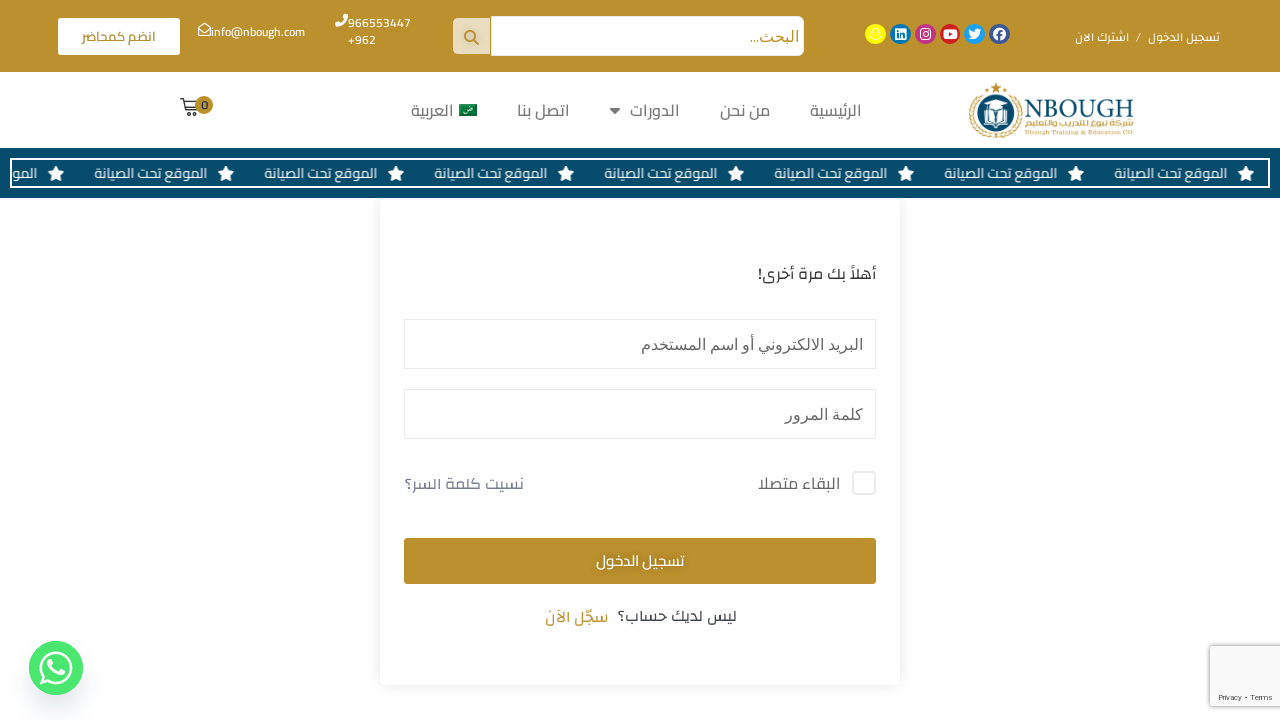

--- FILE ---
content_type: text/html; charset=utf-8
request_url: https://www.google.com/recaptcha/api2/anchor?ar=1&k=6Lem_28pAAAAALG-YtO35ZGVH7VZ4CTNwroAO4Jp&co=aHR0cHM6Ly9uYm91Z2guY29tOjQ0Mw..&hl=en&v=PoyoqOPhxBO7pBk68S4YbpHZ&size=invisible&anchor-ms=20000&execute-ms=30000&cb=4ll6jxcd1c2i
body_size: 48683
content:
<!DOCTYPE HTML><html dir="ltr" lang="en"><head><meta http-equiv="Content-Type" content="text/html; charset=UTF-8">
<meta http-equiv="X-UA-Compatible" content="IE=edge">
<title>reCAPTCHA</title>
<style type="text/css">
/* cyrillic-ext */
@font-face {
  font-family: 'Roboto';
  font-style: normal;
  font-weight: 400;
  font-stretch: 100%;
  src: url(//fonts.gstatic.com/s/roboto/v48/KFO7CnqEu92Fr1ME7kSn66aGLdTylUAMa3GUBHMdazTgWw.woff2) format('woff2');
  unicode-range: U+0460-052F, U+1C80-1C8A, U+20B4, U+2DE0-2DFF, U+A640-A69F, U+FE2E-FE2F;
}
/* cyrillic */
@font-face {
  font-family: 'Roboto';
  font-style: normal;
  font-weight: 400;
  font-stretch: 100%;
  src: url(//fonts.gstatic.com/s/roboto/v48/KFO7CnqEu92Fr1ME7kSn66aGLdTylUAMa3iUBHMdazTgWw.woff2) format('woff2');
  unicode-range: U+0301, U+0400-045F, U+0490-0491, U+04B0-04B1, U+2116;
}
/* greek-ext */
@font-face {
  font-family: 'Roboto';
  font-style: normal;
  font-weight: 400;
  font-stretch: 100%;
  src: url(//fonts.gstatic.com/s/roboto/v48/KFO7CnqEu92Fr1ME7kSn66aGLdTylUAMa3CUBHMdazTgWw.woff2) format('woff2');
  unicode-range: U+1F00-1FFF;
}
/* greek */
@font-face {
  font-family: 'Roboto';
  font-style: normal;
  font-weight: 400;
  font-stretch: 100%;
  src: url(//fonts.gstatic.com/s/roboto/v48/KFO7CnqEu92Fr1ME7kSn66aGLdTylUAMa3-UBHMdazTgWw.woff2) format('woff2');
  unicode-range: U+0370-0377, U+037A-037F, U+0384-038A, U+038C, U+038E-03A1, U+03A3-03FF;
}
/* math */
@font-face {
  font-family: 'Roboto';
  font-style: normal;
  font-weight: 400;
  font-stretch: 100%;
  src: url(//fonts.gstatic.com/s/roboto/v48/KFO7CnqEu92Fr1ME7kSn66aGLdTylUAMawCUBHMdazTgWw.woff2) format('woff2');
  unicode-range: U+0302-0303, U+0305, U+0307-0308, U+0310, U+0312, U+0315, U+031A, U+0326-0327, U+032C, U+032F-0330, U+0332-0333, U+0338, U+033A, U+0346, U+034D, U+0391-03A1, U+03A3-03A9, U+03B1-03C9, U+03D1, U+03D5-03D6, U+03F0-03F1, U+03F4-03F5, U+2016-2017, U+2034-2038, U+203C, U+2040, U+2043, U+2047, U+2050, U+2057, U+205F, U+2070-2071, U+2074-208E, U+2090-209C, U+20D0-20DC, U+20E1, U+20E5-20EF, U+2100-2112, U+2114-2115, U+2117-2121, U+2123-214F, U+2190, U+2192, U+2194-21AE, U+21B0-21E5, U+21F1-21F2, U+21F4-2211, U+2213-2214, U+2216-22FF, U+2308-230B, U+2310, U+2319, U+231C-2321, U+2336-237A, U+237C, U+2395, U+239B-23B7, U+23D0, U+23DC-23E1, U+2474-2475, U+25AF, U+25B3, U+25B7, U+25BD, U+25C1, U+25CA, U+25CC, U+25FB, U+266D-266F, U+27C0-27FF, U+2900-2AFF, U+2B0E-2B11, U+2B30-2B4C, U+2BFE, U+3030, U+FF5B, U+FF5D, U+1D400-1D7FF, U+1EE00-1EEFF;
}
/* symbols */
@font-face {
  font-family: 'Roboto';
  font-style: normal;
  font-weight: 400;
  font-stretch: 100%;
  src: url(//fonts.gstatic.com/s/roboto/v48/KFO7CnqEu92Fr1ME7kSn66aGLdTylUAMaxKUBHMdazTgWw.woff2) format('woff2');
  unicode-range: U+0001-000C, U+000E-001F, U+007F-009F, U+20DD-20E0, U+20E2-20E4, U+2150-218F, U+2190, U+2192, U+2194-2199, U+21AF, U+21E6-21F0, U+21F3, U+2218-2219, U+2299, U+22C4-22C6, U+2300-243F, U+2440-244A, U+2460-24FF, U+25A0-27BF, U+2800-28FF, U+2921-2922, U+2981, U+29BF, U+29EB, U+2B00-2BFF, U+4DC0-4DFF, U+FFF9-FFFB, U+10140-1018E, U+10190-1019C, U+101A0, U+101D0-101FD, U+102E0-102FB, U+10E60-10E7E, U+1D2C0-1D2D3, U+1D2E0-1D37F, U+1F000-1F0FF, U+1F100-1F1AD, U+1F1E6-1F1FF, U+1F30D-1F30F, U+1F315, U+1F31C, U+1F31E, U+1F320-1F32C, U+1F336, U+1F378, U+1F37D, U+1F382, U+1F393-1F39F, U+1F3A7-1F3A8, U+1F3AC-1F3AF, U+1F3C2, U+1F3C4-1F3C6, U+1F3CA-1F3CE, U+1F3D4-1F3E0, U+1F3ED, U+1F3F1-1F3F3, U+1F3F5-1F3F7, U+1F408, U+1F415, U+1F41F, U+1F426, U+1F43F, U+1F441-1F442, U+1F444, U+1F446-1F449, U+1F44C-1F44E, U+1F453, U+1F46A, U+1F47D, U+1F4A3, U+1F4B0, U+1F4B3, U+1F4B9, U+1F4BB, U+1F4BF, U+1F4C8-1F4CB, U+1F4D6, U+1F4DA, U+1F4DF, U+1F4E3-1F4E6, U+1F4EA-1F4ED, U+1F4F7, U+1F4F9-1F4FB, U+1F4FD-1F4FE, U+1F503, U+1F507-1F50B, U+1F50D, U+1F512-1F513, U+1F53E-1F54A, U+1F54F-1F5FA, U+1F610, U+1F650-1F67F, U+1F687, U+1F68D, U+1F691, U+1F694, U+1F698, U+1F6AD, U+1F6B2, U+1F6B9-1F6BA, U+1F6BC, U+1F6C6-1F6CF, U+1F6D3-1F6D7, U+1F6E0-1F6EA, U+1F6F0-1F6F3, U+1F6F7-1F6FC, U+1F700-1F7FF, U+1F800-1F80B, U+1F810-1F847, U+1F850-1F859, U+1F860-1F887, U+1F890-1F8AD, U+1F8B0-1F8BB, U+1F8C0-1F8C1, U+1F900-1F90B, U+1F93B, U+1F946, U+1F984, U+1F996, U+1F9E9, U+1FA00-1FA6F, U+1FA70-1FA7C, U+1FA80-1FA89, U+1FA8F-1FAC6, U+1FACE-1FADC, U+1FADF-1FAE9, U+1FAF0-1FAF8, U+1FB00-1FBFF;
}
/* vietnamese */
@font-face {
  font-family: 'Roboto';
  font-style: normal;
  font-weight: 400;
  font-stretch: 100%;
  src: url(//fonts.gstatic.com/s/roboto/v48/KFO7CnqEu92Fr1ME7kSn66aGLdTylUAMa3OUBHMdazTgWw.woff2) format('woff2');
  unicode-range: U+0102-0103, U+0110-0111, U+0128-0129, U+0168-0169, U+01A0-01A1, U+01AF-01B0, U+0300-0301, U+0303-0304, U+0308-0309, U+0323, U+0329, U+1EA0-1EF9, U+20AB;
}
/* latin-ext */
@font-face {
  font-family: 'Roboto';
  font-style: normal;
  font-weight: 400;
  font-stretch: 100%;
  src: url(//fonts.gstatic.com/s/roboto/v48/KFO7CnqEu92Fr1ME7kSn66aGLdTylUAMa3KUBHMdazTgWw.woff2) format('woff2');
  unicode-range: U+0100-02BA, U+02BD-02C5, U+02C7-02CC, U+02CE-02D7, U+02DD-02FF, U+0304, U+0308, U+0329, U+1D00-1DBF, U+1E00-1E9F, U+1EF2-1EFF, U+2020, U+20A0-20AB, U+20AD-20C0, U+2113, U+2C60-2C7F, U+A720-A7FF;
}
/* latin */
@font-face {
  font-family: 'Roboto';
  font-style: normal;
  font-weight: 400;
  font-stretch: 100%;
  src: url(//fonts.gstatic.com/s/roboto/v48/KFO7CnqEu92Fr1ME7kSn66aGLdTylUAMa3yUBHMdazQ.woff2) format('woff2');
  unicode-range: U+0000-00FF, U+0131, U+0152-0153, U+02BB-02BC, U+02C6, U+02DA, U+02DC, U+0304, U+0308, U+0329, U+2000-206F, U+20AC, U+2122, U+2191, U+2193, U+2212, U+2215, U+FEFF, U+FFFD;
}
/* cyrillic-ext */
@font-face {
  font-family: 'Roboto';
  font-style: normal;
  font-weight: 500;
  font-stretch: 100%;
  src: url(//fonts.gstatic.com/s/roboto/v48/KFO7CnqEu92Fr1ME7kSn66aGLdTylUAMa3GUBHMdazTgWw.woff2) format('woff2');
  unicode-range: U+0460-052F, U+1C80-1C8A, U+20B4, U+2DE0-2DFF, U+A640-A69F, U+FE2E-FE2F;
}
/* cyrillic */
@font-face {
  font-family: 'Roboto';
  font-style: normal;
  font-weight: 500;
  font-stretch: 100%;
  src: url(//fonts.gstatic.com/s/roboto/v48/KFO7CnqEu92Fr1ME7kSn66aGLdTylUAMa3iUBHMdazTgWw.woff2) format('woff2');
  unicode-range: U+0301, U+0400-045F, U+0490-0491, U+04B0-04B1, U+2116;
}
/* greek-ext */
@font-face {
  font-family: 'Roboto';
  font-style: normal;
  font-weight: 500;
  font-stretch: 100%;
  src: url(//fonts.gstatic.com/s/roboto/v48/KFO7CnqEu92Fr1ME7kSn66aGLdTylUAMa3CUBHMdazTgWw.woff2) format('woff2');
  unicode-range: U+1F00-1FFF;
}
/* greek */
@font-face {
  font-family: 'Roboto';
  font-style: normal;
  font-weight: 500;
  font-stretch: 100%;
  src: url(//fonts.gstatic.com/s/roboto/v48/KFO7CnqEu92Fr1ME7kSn66aGLdTylUAMa3-UBHMdazTgWw.woff2) format('woff2');
  unicode-range: U+0370-0377, U+037A-037F, U+0384-038A, U+038C, U+038E-03A1, U+03A3-03FF;
}
/* math */
@font-face {
  font-family: 'Roboto';
  font-style: normal;
  font-weight: 500;
  font-stretch: 100%;
  src: url(//fonts.gstatic.com/s/roboto/v48/KFO7CnqEu92Fr1ME7kSn66aGLdTylUAMawCUBHMdazTgWw.woff2) format('woff2');
  unicode-range: U+0302-0303, U+0305, U+0307-0308, U+0310, U+0312, U+0315, U+031A, U+0326-0327, U+032C, U+032F-0330, U+0332-0333, U+0338, U+033A, U+0346, U+034D, U+0391-03A1, U+03A3-03A9, U+03B1-03C9, U+03D1, U+03D5-03D6, U+03F0-03F1, U+03F4-03F5, U+2016-2017, U+2034-2038, U+203C, U+2040, U+2043, U+2047, U+2050, U+2057, U+205F, U+2070-2071, U+2074-208E, U+2090-209C, U+20D0-20DC, U+20E1, U+20E5-20EF, U+2100-2112, U+2114-2115, U+2117-2121, U+2123-214F, U+2190, U+2192, U+2194-21AE, U+21B0-21E5, U+21F1-21F2, U+21F4-2211, U+2213-2214, U+2216-22FF, U+2308-230B, U+2310, U+2319, U+231C-2321, U+2336-237A, U+237C, U+2395, U+239B-23B7, U+23D0, U+23DC-23E1, U+2474-2475, U+25AF, U+25B3, U+25B7, U+25BD, U+25C1, U+25CA, U+25CC, U+25FB, U+266D-266F, U+27C0-27FF, U+2900-2AFF, U+2B0E-2B11, U+2B30-2B4C, U+2BFE, U+3030, U+FF5B, U+FF5D, U+1D400-1D7FF, U+1EE00-1EEFF;
}
/* symbols */
@font-face {
  font-family: 'Roboto';
  font-style: normal;
  font-weight: 500;
  font-stretch: 100%;
  src: url(//fonts.gstatic.com/s/roboto/v48/KFO7CnqEu92Fr1ME7kSn66aGLdTylUAMaxKUBHMdazTgWw.woff2) format('woff2');
  unicode-range: U+0001-000C, U+000E-001F, U+007F-009F, U+20DD-20E0, U+20E2-20E4, U+2150-218F, U+2190, U+2192, U+2194-2199, U+21AF, U+21E6-21F0, U+21F3, U+2218-2219, U+2299, U+22C4-22C6, U+2300-243F, U+2440-244A, U+2460-24FF, U+25A0-27BF, U+2800-28FF, U+2921-2922, U+2981, U+29BF, U+29EB, U+2B00-2BFF, U+4DC0-4DFF, U+FFF9-FFFB, U+10140-1018E, U+10190-1019C, U+101A0, U+101D0-101FD, U+102E0-102FB, U+10E60-10E7E, U+1D2C0-1D2D3, U+1D2E0-1D37F, U+1F000-1F0FF, U+1F100-1F1AD, U+1F1E6-1F1FF, U+1F30D-1F30F, U+1F315, U+1F31C, U+1F31E, U+1F320-1F32C, U+1F336, U+1F378, U+1F37D, U+1F382, U+1F393-1F39F, U+1F3A7-1F3A8, U+1F3AC-1F3AF, U+1F3C2, U+1F3C4-1F3C6, U+1F3CA-1F3CE, U+1F3D4-1F3E0, U+1F3ED, U+1F3F1-1F3F3, U+1F3F5-1F3F7, U+1F408, U+1F415, U+1F41F, U+1F426, U+1F43F, U+1F441-1F442, U+1F444, U+1F446-1F449, U+1F44C-1F44E, U+1F453, U+1F46A, U+1F47D, U+1F4A3, U+1F4B0, U+1F4B3, U+1F4B9, U+1F4BB, U+1F4BF, U+1F4C8-1F4CB, U+1F4D6, U+1F4DA, U+1F4DF, U+1F4E3-1F4E6, U+1F4EA-1F4ED, U+1F4F7, U+1F4F9-1F4FB, U+1F4FD-1F4FE, U+1F503, U+1F507-1F50B, U+1F50D, U+1F512-1F513, U+1F53E-1F54A, U+1F54F-1F5FA, U+1F610, U+1F650-1F67F, U+1F687, U+1F68D, U+1F691, U+1F694, U+1F698, U+1F6AD, U+1F6B2, U+1F6B9-1F6BA, U+1F6BC, U+1F6C6-1F6CF, U+1F6D3-1F6D7, U+1F6E0-1F6EA, U+1F6F0-1F6F3, U+1F6F7-1F6FC, U+1F700-1F7FF, U+1F800-1F80B, U+1F810-1F847, U+1F850-1F859, U+1F860-1F887, U+1F890-1F8AD, U+1F8B0-1F8BB, U+1F8C0-1F8C1, U+1F900-1F90B, U+1F93B, U+1F946, U+1F984, U+1F996, U+1F9E9, U+1FA00-1FA6F, U+1FA70-1FA7C, U+1FA80-1FA89, U+1FA8F-1FAC6, U+1FACE-1FADC, U+1FADF-1FAE9, U+1FAF0-1FAF8, U+1FB00-1FBFF;
}
/* vietnamese */
@font-face {
  font-family: 'Roboto';
  font-style: normal;
  font-weight: 500;
  font-stretch: 100%;
  src: url(//fonts.gstatic.com/s/roboto/v48/KFO7CnqEu92Fr1ME7kSn66aGLdTylUAMa3OUBHMdazTgWw.woff2) format('woff2');
  unicode-range: U+0102-0103, U+0110-0111, U+0128-0129, U+0168-0169, U+01A0-01A1, U+01AF-01B0, U+0300-0301, U+0303-0304, U+0308-0309, U+0323, U+0329, U+1EA0-1EF9, U+20AB;
}
/* latin-ext */
@font-face {
  font-family: 'Roboto';
  font-style: normal;
  font-weight: 500;
  font-stretch: 100%;
  src: url(//fonts.gstatic.com/s/roboto/v48/KFO7CnqEu92Fr1ME7kSn66aGLdTylUAMa3KUBHMdazTgWw.woff2) format('woff2');
  unicode-range: U+0100-02BA, U+02BD-02C5, U+02C7-02CC, U+02CE-02D7, U+02DD-02FF, U+0304, U+0308, U+0329, U+1D00-1DBF, U+1E00-1E9F, U+1EF2-1EFF, U+2020, U+20A0-20AB, U+20AD-20C0, U+2113, U+2C60-2C7F, U+A720-A7FF;
}
/* latin */
@font-face {
  font-family: 'Roboto';
  font-style: normal;
  font-weight: 500;
  font-stretch: 100%;
  src: url(//fonts.gstatic.com/s/roboto/v48/KFO7CnqEu92Fr1ME7kSn66aGLdTylUAMa3yUBHMdazQ.woff2) format('woff2');
  unicode-range: U+0000-00FF, U+0131, U+0152-0153, U+02BB-02BC, U+02C6, U+02DA, U+02DC, U+0304, U+0308, U+0329, U+2000-206F, U+20AC, U+2122, U+2191, U+2193, U+2212, U+2215, U+FEFF, U+FFFD;
}
/* cyrillic-ext */
@font-face {
  font-family: 'Roboto';
  font-style: normal;
  font-weight: 900;
  font-stretch: 100%;
  src: url(//fonts.gstatic.com/s/roboto/v48/KFO7CnqEu92Fr1ME7kSn66aGLdTylUAMa3GUBHMdazTgWw.woff2) format('woff2');
  unicode-range: U+0460-052F, U+1C80-1C8A, U+20B4, U+2DE0-2DFF, U+A640-A69F, U+FE2E-FE2F;
}
/* cyrillic */
@font-face {
  font-family: 'Roboto';
  font-style: normal;
  font-weight: 900;
  font-stretch: 100%;
  src: url(//fonts.gstatic.com/s/roboto/v48/KFO7CnqEu92Fr1ME7kSn66aGLdTylUAMa3iUBHMdazTgWw.woff2) format('woff2');
  unicode-range: U+0301, U+0400-045F, U+0490-0491, U+04B0-04B1, U+2116;
}
/* greek-ext */
@font-face {
  font-family: 'Roboto';
  font-style: normal;
  font-weight: 900;
  font-stretch: 100%;
  src: url(//fonts.gstatic.com/s/roboto/v48/KFO7CnqEu92Fr1ME7kSn66aGLdTylUAMa3CUBHMdazTgWw.woff2) format('woff2');
  unicode-range: U+1F00-1FFF;
}
/* greek */
@font-face {
  font-family: 'Roboto';
  font-style: normal;
  font-weight: 900;
  font-stretch: 100%;
  src: url(//fonts.gstatic.com/s/roboto/v48/KFO7CnqEu92Fr1ME7kSn66aGLdTylUAMa3-UBHMdazTgWw.woff2) format('woff2');
  unicode-range: U+0370-0377, U+037A-037F, U+0384-038A, U+038C, U+038E-03A1, U+03A3-03FF;
}
/* math */
@font-face {
  font-family: 'Roboto';
  font-style: normal;
  font-weight: 900;
  font-stretch: 100%;
  src: url(//fonts.gstatic.com/s/roboto/v48/KFO7CnqEu92Fr1ME7kSn66aGLdTylUAMawCUBHMdazTgWw.woff2) format('woff2');
  unicode-range: U+0302-0303, U+0305, U+0307-0308, U+0310, U+0312, U+0315, U+031A, U+0326-0327, U+032C, U+032F-0330, U+0332-0333, U+0338, U+033A, U+0346, U+034D, U+0391-03A1, U+03A3-03A9, U+03B1-03C9, U+03D1, U+03D5-03D6, U+03F0-03F1, U+03F4-03F5, U+2016-2017, U+2034-2038, U+203C, U+2040, U+2043, U+2047, U+2050, U+2057, U+205F, U+2070-2071, U+2074-208E, U+2090-209C, U+20D0-20DC, U+20E1, U+20E5-20EF, U+2100-2112, U+2114-2115, U+2117-2121, U+2123-214F, U+2190, U+2192, U+2194-21AE, U+21B0-21E5, U+21F1-21F2, U+21F4-2211, U+2213-2214, U+2216-22FF, U+2308-230B, U+2310, U+2319, U+231C-2321, U+2336-237A, U+237C, U+2395, U+239B-23B7, U+23D0, U+23DC-23E1, U+2474-2475, U+25AF, U+25B3, U+25B7, U+25BD, U+25C1, U+25CA, U+25CC, U+25FB, U+266D-266F, U+27C0-27FF, U+2900-2AFF, U+2B0E-2B11, U+2B30-2B4C, U+2BFE, U+3030, U+FF5B, U+FF5D, U+1D400-1D7FF, U+1EE00-1EEFF;
}
/* symbols */
@font-face {
  font-family: 'Roboto';
  font-style: normal;
  font-weight: 900;
  font-stretch: 100%;
  src: url(//fonts.gstatic.com/s/roboto/v48/KFO7CnqEu92Fr1ME7kSn66aGLdTylUAMaxKUBHMdazTgWw.woff2) format('woff2');
  unicode-range: U+0001-000C, U+000E-001F, U+007F-009F, U+20DD-20E0, U+20E2-20E4, U+2150-218F, U+2190, U+2192, U+2194-2199, U+21AF, U+21E6-21F0, U+21F3, U+2218-2219, U+2299, U+22C4-22C6, U+2300-243F, U+2440-244A, U+2460-24FF, U+25A0-27BF, U+2800-28FF, U+2921-2922, U+2981, U+29BF, U+29EB, U+2B00-2BFF, U+4DC0-4DFF, U+FFF9-FFFB, U+10140-1018E, U+10190-1019C, U+101A0, U+101D0-101FD, U+102E0-102FB, U+10E60-10E7E, U+1D2C0-1D2D3, U+1D2E0-1D37F, U+1F000-1F0FF, U+1F100-1F1AD, U+1F1E6-1F1FF, U+1F30D-1F30F, U+1F315, U+1F31C, U+1F31E, U+1F320-1F32C, U+1F336, U+1F378, U+1F37D, U+1F382, U+1F393-1F39F, U+1F3A7-1F3A8, U+1F3AC-1F3AF, U+1F3C2, U+1F3C4-1F3C6, U+1F3CA-1F3CE, U+1F3D4-1F3E0, U+1F3ED, U+1F3F1-1F3F3, U+1F3F5-1F3F7, U+1F408, U+1F415, U+1F41F, U+1F426, U+1F43F, U+1F441-1F442, U+1F444, U+1F446-1F449, U+1F44C-1F44E, U+1F453, U+1F46A, U+1F47D, U+1F4A3, U+1F4B0, U+1F4B3, U+1F4B9, U+1F4BB, U+1F4BF, U+1F4C8-1F4CB, U+1F4D6, U+1F4DA, U+1F4DF, U+1F4E3-1F4E6, U+1F4EA-1F4ED, U+1F4F7, U+1F4F9-1F4FB, U+1F4FD-1F4FE, U+1F503, U+1F507-1F50B, U+1F50D, U+1F512-1F513, U+1F53E-1F54A, U+1F54F-1F5FA, U+1F610, U+1F650-1F67F, U+1F687, U+1F68D, U+1F691, U+1F694, U+1F698, U+1F6AD, U+1F6B2, U+1F6B9-1F6BA, U+1F6BC, U+1F6C6-1F6CF, U+1F6D3-1F6D7, U+1F6E0-1F6EA, U+1F6F0-1F6F3, U+1F6F7-1F6FC, U+1F700-1F7FF, U+1F800-1F80B, U+1F810-1F847, U+1F850-1F859, U+1F860-1F887, U+1F890-1F8AD, U+1F8B0-1F8BB, U+1F8C0-1F8C1, U+1F900-1F90B, U+1F93B, U+1F946, U+1F984, U+1F996, U+1F9E9, U+1FA00-1FA6F, U+1FA70-1FA7C, U+1FA80-1FA89, U+1FA8F-1FAC6, U+1FACE-1FADC, U+1FADF-1FAE9, U+1FAF0-1FAF8, U+1FB00-1FBFF;
}
/* vietnamese */
@font-face {
  font-family: 'Roboto';
  font-style: normal;
  font-weight: 900;
  font-stretch: 100%;
  src: url(//fonts.gstatic.com/s/roboto/v48/KFO7CnqEu92Fr1ME7kSn66aGLdTylUAMa3OUBHMdazTgWw.woff2) format('woff2');
  unicode-range: U+0102-0103, U+0110-0111, U+0128-0129, U+0168-0169, U+01A0-01A1, U+01AF-01B0, U+0300-0301, U+0303-0304, U+0308-0309, U+0323, U+0329, U+1EA0-1EF9, U+20AB;
}
/* latin-ext */
@font-face {
  font-family: 'Roboto';
  font-style: normal;
  font-weight: 900;
  font-stretch: 100%;
  src: url(//fonts.gstatic.com/s/roboto/v48/KFO7CnqEu92Fr1ME7kSn66aGLdTylUAMa3KUBHMdazTgWw.woff2) format('woff2');
  unicode-range: U+0100-02BA, U+02BD-02C5, U+02C7-02CC, U+02CE-02D7, U+02DD-02FF, U+0304, U+0308, U+0329, U+1D00-1DBF, U+1E00-1E9F, U+1EF2-1EFF, U+2020, U+20A0-20AB, U+20AD-20C0, U+2113, U+2C60-2C7F, U+A720-A7FF;
}
/* latin */
@font-face {
  font-family: 'Roboto';
  font-style: normal;
  font-weight: 900;
  font-stretch: 100%;
  src: url(//fonts.gstatic.com/s/roboto/v48/KFO7CnqEu92Fr1ME7kSn66aGLdTylUAMa3yUBHMdazQ.woff2) format('woff2');
  unicode-range: U+0000-00FF, U+0131, U+0152-0153, U+02BB-02BC, U+02C6, U+02DA, U+02DC, U+0304, U+0308, U+0329, U+2000-206F, U+20AC, U+2122, U+2191, U+2193, U+2212, U+2215, U+FEFF, U+FFFD;
}

</style>
<link rel="stylesheet" type="text/css" href="https://www.gstatic.com/recaptcha/releases/PoyoqOPhxBO7pBk68S4YbpHZ/styles__ltr.css">
<script nonce="ElIWhxqpWYNuvIb6vGBOBQ" type="text/javascript">window['__recaptcha_api'] = 'https://www.google.com/recaptcha/api2/';</script>
<script type="text/javascript" src="https://www.gstatic.com/recaptcha/releases/PoyoqOPhxBO7pBk68S4YbpHZ/recaptcha__en.js" nonce="ElIWhxqpWYNuvIb6vGBOBQ">
      
    </script></head>
<body><div id="rc-anchor-alert" class="rc-anchor-alert"></div>
<input type="hidden" id="recaptcha-token" value="[base64]">
<script type="text/javascript" nonce="ElIWhxqpWYNuvIb6vGBOBQ">
      recaptcha.anchor.Main.init("[\x22ainput\x22,[\x22bgdata\x22,\x22\x22,\[base64]/[base64]/[base64]/[base64]/[base64]/UltsKytdPUU6KEU8MjA0OD9SW2wrK109RT4+NnwxOTI6KChFJjY0NTEyKT09NTUyOTYmJk0rMTxjLmxlbmd0aCYmKGMuY2hhckNvZGVBdChNKzEpJjY0NTEyKT09NTYzMjA/[base64]/[base64]/[base64]/[base64]/[base64]/[base64]/[base64]\x22,\[base64]\\u003d\x22,\[base64]/DqcKyWWoQwrxJDsOHwoDDgcOZw6JJD2grwpB9cMK3EzvDv8KlwpMlw6DDqMOxC8KLOMO/[base64]/ChsKjfMO7wr/DqllgA8KGw47ChMOuUArDqMOqUMOmw4zDjMK4H8OKSsOSwojDkW0Pw4QOwqnDrmlHTsKRdgJ0w7zCigfCucOHS8OFXcOvw6HCncOLRMKYwqXDnMOnwrddZkMtwqnCisK7w5twfsOWTcKDwolXcMKfwqFaw4PCucOwc8Oxw57DsMKzM0TDmg/DhsK0w7jCvcKnQUtwBcOGRsOrwpEOwpQwAGkkBD5IwqzCh3bCq8K5cQfDmUvClHMiVHXDhRQFC8KgSMOFEFrCjUvDsMKtwp9lwrM0PgTCtsKWw5oDDHXCphLDuEpDJMO/[base64]/DhcKww4TDuMKDw4URCcKKwrtFworCnsKhIG0kw7LDpsOAwoDCi8KyecK5w50Id15Dw745wo98BVxYw4wqPcK9wqddKEPDjg9QYFTCpMOew6vDrsOiw6Zxb3/CgCDCngbDsMOhAhTCmC7Cl8KBw7tZw7bDscKUdMKxwpMTJRJSwoPDmcKtaxtmIsO8UsKiE0PCocOswqlSQ8OXMAggw4zDvcOsUcOVw7bCiEDCih0xWBYTSGbDosK3wr/Do2o2WsONJ8KBw7DDpsOZBsO3w7U9f8Oqw6wewqtFwpvCicKLL8K5wrHDr8K/NsO1w5DDtMOTw7vDsUPDjQJMw4hhNsKvwpXCosK/[base64]/Cs8OiOcKnw5vCiEtsw4RmBMOBw4pWIW7CplFBVMOJwo/DlcOJw5PCqBpnwqchIzTDqRfClkfDlsOQeR4zw7/[base64]/DhcO5w6jClsOUw5IJw5xQAMOnwpHDqFvDhl8Gw5dEw6dkwoHCgWkrI2Bpwohzw77Ci8KxT3AKXcOUw6c8I0BXwot/w7MzJXwQwr/CjnTDgkkWZMKoZTvCpcOTDHxEElbDr8O5woXCnSYbeMOcw5bCkT1ON1/DjRjDq1oBwqlFB8Kzw7DCj8K6KS8sw4zChRvCojZSwqoMwoLCn3cWTTkSwpDCj8KeEsKuND7Cg1LDmMKOwozDlkthccKSQF7DqVXClsOdwqhERhnCjsK1RjI9LDzDssOBwoREw6zDhsOPw7vCm8OJwo/CnCPCo387L2lrw4PDuMOkFxHDkcOPwoxjwobDjMOgwo/CjsKyw4fCksOywqfCh8OQCcO0T8Olwo/DhV9Qw7bCvgEtesO7JCgUM8OGw618wpR6w4nDn8OvGVx7wpcOQ8OQwpR+w5DCrGXCoVvCqj0Qwr7CmxVVw6VPcWvCmUnDt8OfGMOYZxJ0d8KNS8OTNmvDghPCpcONWk3DtcOLworCiA8pB8OMRcOjw5YtUcOOw4vDtzsJw6zCoMODMCPDuzLCg8Ktw4TCjSXDhBF/XMKMO33DhljCvsKJw4NAQcObdBc4V8KAw5vCmCzCpsKHB8OCwrbDnsK9wotjfnXCt07DnQcDw653wpvDosKLw4fCs8KRw6zDhg1hScKZeVUIU0TDv2EXwqbDvHPCjGjCncOiwohrw4UKHMODYsKAYMK/w7JraB7DlMKNw5dsbsOGdSbCscKewqrDtsOEfTDCniozV8Krw7/CgHjCr27CpmHCrMKYPcOvw5tgesOcXSYhGsO1w5jDnMKAw4RIVnDDmsOvw5bCi2DDihbDnVk6IcOlSsOaw5PCu8OGwofDlnfDt8KZXsK3Dl/DmcOAwopLWVTDnx3DscKMYQsrw4tSw7pfw6hOw7TCm8OnfsO0w7XDt8OOWxhowo55w5o9asKJJU9Pw410wr3Do8KTZQ5IB8O1wp/CkcOowq/ChhwHB8OXBcKYbCA/UVbCiVcHw5HDhsOwwr7CmsKDw4zDg8KswrA1wpXDiTEiwrgROhhWTMKuw7rDmgXChiHChxdNw5bCrcO6CX7CgCo7dVDDqHnCt1Vcwohgw5jCncK2w7vDtF/DtMKQw6vCqsOcw7JgFMKlL8OWExFwEy0IF8OgwpZIwp5hwqY9w6I1w7Q9w58vw6DDn8ORD2tmwp9wMyDDmcOEEcKyw43DrMK6I8K1SC/DniXDkcKjXyjDg8Kiw6bCjsKwacOPTMKqNMK6fkHDt8K8EEwtwodUG8Oyw4Y6wqXDisKNNTZawpQ2W8K+a8KzDiHDlFTDp8KjB8OYU8K1esKnVjtiwq4xw4ELwrxAOMOhw4fCqk/DusOsw57DlcKSw5fCjcKYw6/DpsOWw4nDqitoXntASMKKwrM+OG7CnybCvQ7CncKbTMKDw6MdIMKKCMKJDsKbTFgzMMOzDFVwaxrCmBXDtTxycMOEw6vDt8OTw40RCyzDtllnwp3DuErDhEdpwqjChcKMMAvCnn7ChMOGdXXDtmrDqsOKKsKLGMKpw4PDhMODwrc3w7rDtMO2TC/DqjXCk2/Djm9jw4PDsnYndnUXP8OHXsKdw7vCo8OZGsOQw41FD8OSwrjCg8KRw4XDnMOjwoHDqh7Dnw3ClG9wNVnDnjDCkSvCo8OjcMKDc1ADFnHCm8OdFnPDt8K/w7jDrMOmJRJxwqDCjyzDoMK5w5ZJw5oxWMK3ZcOnaMKOOXTDvlvCosKpH1x+w4R7wodYwoPDjHkSTGsRMcObw65dZAHCn8KwfsKjXcK7w45ew6HDkA/CnFvCqR/Dg8KBGcKZWkdpLm93Y8KmS8OnJcOtZHMHw7fCgEnDi8OuRcKjwq/Cs8ONwp5CRsO/wovCtSHDt8KWwqfCkFZtwoViwqvCgsK/wqjDiWjDtxh7wpfCp8Ktw4wgw4HDlS5UwpTChWhbFsOCL8K5w5VNw59Qw7zCisO3JQFCw5JRwq3ComHDlXTDq0HDhm0tw4lnXcKSRlHDnRofcGcLXcOVwq3CuAh3w6/DgsOgw7bDim0ECEsCwr/DtVbChQY4DD4cZcKjwplHVsO6w7zCh1giF8KTwrPDtsKDRcOpK8OxwqRvb8OXIxgCSMO2w4jCscKFwqljw6YQW0DCvCbDuMK9w57DrMO+ck5QV18rC2bDqE/CtxHDnDxawo/Ck2zCtjLDgcKXw5MDwr0bMWZFYMOew6rClh8lwqXCmQRbwp/CllQfw7sMw5x8w7kmwpLCtcOaLMOCwrhUe1olw4PChlLCqcKuaFZ3wpPCtjYeAMKnBgolPDZxNMOLwp7DusKUW8Kkwp7DnjnDrx/CoDQPw7vCsi7DoTvDpsOMXAg/wqfDjwbDji7ClMKxVnYdf8Kqw5R5Jw3DjsKEw5jCn8KzbcOpw4MWeDljSw7CvX/ClMOaNcOMQj3CkzFMasKFw49hw5Zlw7/CnMOqwpbCgsK/JsOafR/[base64]/worDqXTCqcK3wo3DgcORWcOawptPMDhhwrLCmcO4w540w5PCt8K0ECrDuhbDnEnChMOgVMOCw5Rzw7FawqUtw5gLw59Iw47DuMKidcOrwp7Cm8OnQ8KfYcKeG8OCIMOSw4jCtFIVw4EXwoZxwoXCnCPDhHLCmgTCmEjDlhjCgic8YU4hwqDCog/DssKGIx0eJizDhcKGeH7Dmx3CgE3CsMOOw5LCqcKIImXDmRcVwqw4w6B3w7Y9wqRFRMKnNGtOOUPCosKhw4l5w6EtD8KWw7BJw6DDnEzCmcKwVMKSw6fCgsKHCMKqwo3Cj8OzbsOXTsKmw6zDgsOdwr8jw50YwqfDtn0mwrzCiAvDiMKNwoBXw4PCqMKTSG/[base64]/DowBPNkE/wqINwrHDrMKvw4crw4BkQ8OdejsyOg95Uk7DqMKcw5Axw5UZw4LDusOxcsKiQsKNREfCuXbCrMOLSgElA04Nw6FYED3DjMKmTcOswrbCuEnDisKDwq/DjsKPw4/DkBrCg8KMfl/[base64]/DmRpqwofCrzVGwqzCsVtITMKMwoZiw4PCi0/Ch0AJwqPCv8Ohw7PDhcKdw7tdR3x4XFjCqxdMZMKGYmbDtsKOYSd+ZsOFwroGBQwWTMOfw77DmzPDusOOaMOTccORJcKlwoZxZQInVD0GVCtBwpzDgHQHJyVsw4Jvw6saw5/CiQtdUwp/[base64]/CqiTChMOdw4l2ZMOvSWopPMOVwrrCscK+w6XDgG1Gwro4wrHCu1hdLRhzwpLCuTnDmV8LSzQZMhB9w6PDozVzCQp1V8Kiw6oAwrnCjsKQYcO4wrpiJsK3TcKXTGAtw7fDmy7CqcK4wpzCkyrDuArDgm0dWBxwbQoZCsKrwpZiw4xTITxSw5/CuzUcw7XCl3o0wr0RCljCgHUFw5rCusKnw51MDVvCq3nDocKhE8KnwqLDrD8/GsKkwqTCscKzAzZ4wqDDscO8EMO7woDCh3nDhhciC8KgwoXDi8K1IMK5wq9Nw708UXHCpMKEERhvBkLDkFLDiMOQwonCjMOFw5zDrsO1LsKVw7bDoCDDoFPDg2gdw7fDn8K/csOmFMKAHB4zwr1uwrQiUz/Dgx9xw4fClhrCuEB0woDDrh3DuFB7w67DvWIhw7MUw5XDrR7Cq2c6w73Ch35LES1RIHfDoAcJLMK/XEXCr8OMRcOywqQmCsKKworCk8KAw63CuBfCplw4ICA2FGhlw4jDryNbeifCl1kDwqbCvcO8w4hWAsOpwpjDtEQ2WsKzGCrCs3vCnHM8wpjCgsK5BRRaw6XDrDPCvcOKGcK6w7IswpAdw7gAccO/OcKEw7bDmcKWGAxQw5HDpcONw5lPRsOow5PDjCbCnsO0wrk3w7LDnMOIwp3CmsKiw5LDrcKYw7BUwpbDn8O8a0AeccK6wrjDp8Ocw44HGj43wqlWHVjDuwTDvcOOw4rCj8KISMKDZhPDg00Bwr8Jw4xmwqXCozvCtcO/QBbDjXTDv8OvwpfDpkXDlWfCuMKrwpFUKVPCkUs1w6t0w4tZwoZgbsOiHyNfw77CjMKWw57CsybCil/ClU/CsE3CuTdUX8OFI1hTJ8KawoXDlCwhw6XDvgjDr8KqGcK6IX7CicK3w7nDpRTDhwMowozClAFSE0lWwrhnHMOsK8K/w4PCtFvCrm/CnsK4UMKENQoOQAMTw5DDrcKHw4nCqGxdWSTDsgA6JsOebBFZVDXDp0jDgQs2wogTw5cNOcKOwpBTw6c6w69+aMOPf0UTPlLCpgnCtmgAAn9kbUPDnMKnw5xrw4/DjMOFw5tbwoHCj8K8Ky92wqTCuiDCjVAyd8ObUsKRwp3DlMOVwoTCmMOFf2rCmcOFWX/[base64]/CkE0NwpMmWUxZwqgXw7vCt8O8wrTDtcOFwr8/wpBFT0TDpsKRwpHDgGLCmcONY8KNw73CvsKfVsKQNsOseQLDhMKaEFrDmsKxEsO9cmXDuMKnTMKGw6AIRsOYw4jDtGtLwrhneDUwwoDDtlXDncOfw6/DlcKPFBhUw7rDl8OOwrLComTDpQJbwrJTfcOvdMKOwr/CkMKbw6bCvlrCoMK8YsK/[base64]/w7kOTcK/w7pXRGfCgjzDsHvCjVTDrsOndBfCocOPE8KMwrwUZ8K2fTHDssKlaxIfSsO/CAg2wpduXMKnJHbDosO3wqTCvUdqQMONBxsmwoIOw5HCkMO+KMKZQcOzw4xcwpPDgsK5w6jDvjs5BcO3wrpowpTDhn4sw4vDtBbClMKNw5shwrTDmxLDkgZhw51/d8Ktw77DkF7Dk8K5wpbDlsOZw7YYNsOOwpIMOMK6VMO3EsKKwqXDlnVPw4dtS3cAIn8KbzbDksK+Nx/Dv8O1ecOLw7PCrB/DssKXfB87KcOkWyc1Z8OEFWrDjFkiBcK7w5TDqsKuMlDDsUjDvsOBwovCnMKoZ8KqwpLCpQPCp8K+w6N/[base64]/DuGDCsDXCvzwuUcK1w71SCT7CjMO7wp3CnXfDicOew5XDjlRyBj/DuT7DnMK1wpNEw4nDq1M2wrDCoGk6w5/CgWQ1McKGZ8KZPMKwwr5+w5vDnsOhGVbDiErDkxHCt2zDhUXCnkTChArDtsKBA8KQJMK0MMKGRnrChXhhwprCnGkkGhMCaijDjmLCpQ/[base64]/Du8Kbw6gqByhfw5/Cu2RvWlnCpyEyTcKew4s4w4zCgU9/w7zDuxHDh8KPwpzDscO6wo7CtcOuwosXZ8O6GnzCsMKXM8OqY8K4wp9fwpHDmXA/w7XDqntswp7DvHJ5IDjDpkjCicKTwqHCtsOuw6VfASlhw6/Cv8KmQcK4w55IwpfCnsOpw4HDn8KGGsObw6LCv2ktw5kGdRERwro1fcO6RD57w5Eewo/Ck2MQw5TCh8OTGQ1kc1rDlG/[base64]/Dn8KSw7MmHMOsQsOgw5TDinfCun3CvznDjTHDn3/ClcOTw7Nowo10w6JNbj3Cv8OEwrbDkMKfw4/Cv1TDuMKbw4ptOic0woMCw6ATUV/CusO0w7Ymw4dSMTDDgcO7YMKxSlEiw6p3HFHCgsKhwoXDpMOpaF7CsyXCmsOVVMKGHcKvw6DDhMK9L1sIwp3DtsKWAsK/[base64]/CszfCoMKgw6NqMcO2JmEgwqDDncKmWcKYcHpafcOrwoxOcMKkdsKlw6kLJRIQfMK/MsKqwogsFsOBCsOww6wOwobDvAzDksKYw4rDlC/Cq8O0IUzCsMKeP8KkBcKnw6LDgQd5F8K3wpvChMKOFcOrw789w5zClDMTw4cBMMK3wqzCk8O+YMOxRH7DgENPbjAyEiHCp0DDlMOuTUtAworDtlsswo/[base64]/CpzjDvDpybyrCpAkXZERlwqzCusObMMOkw4ADw6zCiVzCqsOeFFfCvcOUwqjCtlUwwpJpwq7CpWHDoMOywrYbwoAOF0TDqAfCjMOdw4U+w5/DncKpwrrCl8KYCCJlwqvDgiMyBnHChcKtTMOjPcK2wpp3R8K8PcKZwooiDHpjNTp4woXDjH/CgnsbLsOeZnXClMKHKlPCjsKdNsOvwpEjAkTCjwd8byHCmGBswo1NwpHDoGQuw6AHYMKbXlU+PcOUw5NLwpx/[base64]/ChcKSdMK6woBMREh1w7VxwqPDiVtawpPCoxdlUgTDmRXCmjvCmMKDKcOIwrkLLhXCrhzDthnCux/DogU3wqtWwrtEw5/CjzjDojLCqMOcQy/ClnvDm8KdDcKnNip6FVzDhVd0wqnCrsKlw6jCusK6wr3CrxvCpW3CiF7DijrDqsKkBMKYwokkwqA6Ukckw7PCu19uwrsOImk/w6l/HsOWNzDCpQ1rwokvTMKHBcKUwqYnw53DqcOaaMOUFMKDG0MQw6DDqsK1R0RARsKfwqk9wqbDoS3Dm3DDscKDwqsWUTE2TSQawrNew5MGw6kTw71VOHoHIEzCpQk6wohNw5luw5jCu8KIw7LDswDCtcK7MBLDnCrDh8Kxwpl5wq88QjvCmsKVAAJ1Y2lMKW/Drm5kwrTDj8O0H8O8fMKmBQwvw4QDwqHCucOJwrtyQMOUwopwUMOvw7Uyw6ogITM5w7/DisOGwqzCocOkVMKqw4wfwqfDpMO1w7NLwoAaw6zDhXQIKTbDuMKBRcO6w6oebcOPS8KdWB/DvMO0LWMowqnCgsKNXMO7G2rDjw7Ds8K/[base64]/[base64]/w7jCkMKCWmUTHcOHw7fDjsOUG8KnwoDDhsKsMnzDpH8nw4Y2CX98w6ZPwqHDusKFJcOlSSdxNsKBwpAfOEJPAD/DlsKZw6BNw4jDiijCnA02UlFGwqp+w7LDhMOSwo8UwqHCkQTDs8ObDsOFwq/Ci8KiBkjDv1/CusK3wpc7d1Apw4pww71Tw5fCsSXDqC8iesOVZygNwpvCkSHDg8OiM8KqUcOSPMK9wojCksKIw4E6GWxNwpDDqMOIwrHCisO6w5ctY8KLbsOew7FjwqPDtFfChMKww57CqGXDqGtZPVfDt8KIw6ACw4jDmGXCscOtY8KvN8Oow6XDo8ONw61hwoLCkB/CmsKMw5bCpUDCnsOoKMONCsOOUBfCoMKmaMOrI0FWwqtLw6jDn0nDs8OHw6BXwqctXm5tw5fDpcO1wr/DmsOcwrfDq8KowrcTwr1NOcKuTsOAw7LCs8Kbw7TDlMKXwoE7w7/DnDFfZ3AgUcOpw79owpTCvG7Dml7DpMOSw47DphXCpMKawrZYw5/[base64]/DsSU3wozDnR/DrF46YR1Ew6LDphlZZcO1wrspw4rDpy0ew6zChg9oZcOMX8ONQ8OxBMKCTEDDrRx8w5bCmjzDtCpsZ8KKw5QMw4/[base64]/CtETDrUnCpDjCjGvChsOACMOhwqbCscOwwpXDusOew6zDvRMgN8OEeXTDvC5ow4PDtk1Mw71EFw7CvVHCul7CosKHVcOZDMOIcMKlcF5zP2kpwpp3D8OZw4/Cqn8Iw7dSw5XDkMKOdMOGw7pHw4jDtSvCtAQcIQbDh2bCqxMbwqpiwqxGF2PCpsOmwovChsOLw7hSw5TCv8Ohw4x+wps6TMOwGcO0OMKjSsOMwr7Cg8OiwoXClMKVfRpmC3F/[base64]/[base64]/DilhIPiR6w53DolTCpz1oG2I7F8OqfMKZbmjDrcOLJHU3JjnClm/CjMO1w4MNwprCjsK9wr0awqMSw5LCqwbDrMKoT17CjH3CvG5Uw6XDqsKDw6lNdsK+worCqXE4w7XCksOSwpoVw7/ChWBMacOVGiDCjMKyYcKLw687w4UoFUPDu8KiAXnCtSVqwoM2a8OHwqfDpgTCt8Kbw4dkw7HDrkMUwoAmw63CpizDgEfDhMK0w4DCpmXDiMOywp7Cs8OhwqUEw6PDhAdIFWZJwqFUU8K4YcKfEMKWwqV3ei/[base64]/CjAonwqLCgcKKWsK4wo5mwos1QsOPPErDtMKqWMKvVCzCryBTJXEqIg/DlBV4RHHCs8OmAWFiw5NFwpZWJF0sQcOgwqjCpBDCrMOBcEPCucKGLyglwplmw6NxD8KUMMO0wr8iw5jCksK4w7Jcwq10wrtoOXnDlS/Co8KZJhJ8w5zCvW/[base64]/[base64]/DscO+w4ldw7ESwqzDlGLDi0UnYHU4w48Bw5HDiBtfeD8pTnFMwpMZT3xrUcORwqfCgwDCsFkTD8ONw5olw6QLwqTDosK6wro6EULDqcKeCFDCsWEDwoVRwrXDnMKQfMK/wrZ4wofCsHxhKsORw6TDnkPDoRrDjMKcw7QJwpU+LU1gwonDtMO+w5PCtRt4w7XDucKRw61uRkkvwp7DjAbDuglow6TDsizCli0Pw5bDgRDCqG4Nw5nDvzfDtsOaFcOZXcKQwqjDqgPCmsORPcOVVVJAwrrDrTHCtcKCwq/CnMKtRsOSw4vDjyRFG8K/w5jDpsKdccO6w6HCi8OrGMKMw7NYw7ZlcXJATsOJIcK/[base64]/CjkbCrsKxwoHDpEtJdT5bwqXDqm0twoNxw60lNMOdZSzDvcKVBMOEwphyRcKlw7rDhMKGdiLCiMKlwrxIwrjCjcOETxgGIMKSwq7DgMKXwpo5GVdIMhljwrbCu8KJw7/CocK/D8KjdsOmwprCn8KmTnVsw69tw6BhDEkKw4LCjgTCsC1RX8O5w4huBnRww6XCjsK9PDzDr3sCIjVOScOvasKCwpvClcOMwrEQUcOpwpPDjcOHwr8fKV03YsK2w4VPVsKsBQrCj13DqAImecOhwp7Dk1ACMVEIwr3CgUgOwq/DtC0fcWFHLcOIUjVaw6jCrUzCrcKiQcKKw7bCs0JGwoRPdiotfQTCh8O9w41EwpLDk8OaJXsQc8OFRy3CjHDDncKgTWVeNEPCgcKwJT55UgcBw7Ezw4PDln/DoMKCCMOiTFTDsMOLF3HDj8KaLwIww5vCnWXDisOfw6DDp8K3woAXw6vDi8O3Wx3Dh0vDnFNdwooWwpnDgzxSw5XDmRvCrj1uw7TDuh4FCcOzw5jCvTTDvAcYw6Uuw5fCssKNw5dJFXtpIMKyIsKGJsOLwrZ9w6PCk8KUwo4xJDo3TcK6BQ4xGHBswp/DljDCgjhLdQ05w5fDnA5Yw6LDjGxLw6fDgAvDnMKhBMOnLn4Wwo7CjMKYw7rDrMOZw73DhsOGwoDDmcKdwrTDrVfCjE8kw5RgwrrDkV/DvsKQIUgPYTo2wr4hZ3EnwqNsO8KvGklVWQLCp8Kbw7zDlMK2wrx1w4Jsw59iVELClkjCvMKYDyVlwqV7Z8OqTMKcwoQJZsKKwqAOw6shB2k4wrI7w50JJcODBX7DrhHCth4Yw7vDlcOHw4DCisKFw77Duj/CmVzDh8KNQMKbw6/CiMKsPsOjw47CtSMmwrAxIcOSw7QKwpZFwrLChsKFLsK0woxiwrcvZivCt8KpwpfDnhpcwp/Dl8K9GMOzwog9w5nDp3nDrMKOwpjCj8OGJz7Du3zDnsOiw6Q9wojDgcKhwr8Tw7o9E1nDiGjCin/ClcOWO8KHw5ACHzLDkMOpwopWeRXDoMOOw4fDmT7CgcOtwojDgcO7VW9oWsK2KxHDs8Oqw6wGFsKbw4tMwr82w6jCscOlP2bCrcObZnIOW8Ovw4FbRG9NP1zCrV/DsXgowr5ywp9pdFsDNMOUw5VhUw7DkirDt3VPw5RIQBrCr8OBGl/DncKLdH/CocKKwpA3Plx0NAUHHEbCisOUw5nDpV3CkMKOFcOawpg1w4QwbcOewpBKwovCvcKDO8KNw5ZOwpBmMcKhesOEw74racK4dcOgw5N/wrMqWDNZBVIcd8OTwq/CjhbCg0QSN3TDt8OcwpzDqMOtwpDDk8ORJysgwpI3H8O5VWXDgcKjwpxuw73Ck8K/BsOqwo/CtXMQwrvCp8O0w4ZnITIxwonDr8KnJwdiH1vDk8OQwojCnD1XCMKcwpDDjcOnwrDCjsKkPwHDtmjDuMOWEsO1w5Vtf1QBaTDDjX9SwpHDv3V4TMONwpPCusORVnpFwq0iw5/CoQ7DonUlwrAVXMOkfgtzw6DDsV/Cjz9beHjCsTlDd8KiGMO3wpLCgk04w6NWfMO+w4rDr8K1AMKrw5rDgcK/[base64]/DgBcFSQXDp8Kgw6h4RMKySzIIw6ASwpgAwoBjw7/CnVjCv8K3YzkkasKPWMOTJMK/X1EMw7zDmEAIw4k5YxLCncOFwrchV2Vuw5wqwq3Cg8KpK8K0H3ItQyHCjsKDfcO7cMKeTXYGEEnDqMK1VMKxw5TDjQ3DrXxCW1XDsDojVXkzwovDsTvDixPDj3vCn8KmwrfDrMOtFMOQB8Ogw5luRCxzWsKWwo/ChMKST8KgD051dcOZw6kfwq/DjkBsw53DvcOmwr13wq5Tw5nCsDHDs2zDvQbCj8KQUMKvSEgTwqrDs0nDog8PWl/DnS3CqsO7woDDrsOTWTpDwoLDnMKUTkPCicKgw5Zbw4sQXsKsLMOMf8KowoxwfMO7w7Fww6nDgl4NFzNyUcOQw4ReEMOLRSUBJl84YcKobsO8w7M9w7w+woZoecO/PcKzOMOtU07Cgyhhw6YZw5XClMKyGQkNWMKewrQqCR/DqGzChgzDqHpuASjCrgktTsO4A8K2R1/ChMKFw5LCvlfDhsKxw6Faa2liwqFQwqPCp1JWwr/DkVgEIgnCs8OVcR9Ww5dzwoEUw7HDmAJdwqbDvcKnBShGOFVWwqYnwrHDuFMWc8OHDxM5w4vClcOwccOtY2HCg8OdJsKCwrnDqcKZCTdRJXA+w4TDvE4xwpDDscOXw7/Cu8KNFRjDti5pBypGw73Ds8K1LCtXwpTDo8K5UlxAUMOOCUl0w6U5woJxM8O8wrhFw6PCmjTCoMOzCsKWBAchWFg7e8K2w6sfTsK4wr4awqd2bgELwrXDlEN4w4zDp2bDtcK9J8Knwpw0U8OFJsKsXsKkwonChFB9worDvMO6w7w/woPDj8OVw6LDtlbCrcOIwrc8aDvCl8OdOQM7BMKIw69mw6ELIxtLwrMXwqVrfhvDrTYyDcK4FMOzXsKnwoAGw5UJwrDCmGdwV2bDsUUyw49yDQZIMcKBw5jDnScRO0TCp0/CpsODPMOmwqDDl8O6Tw4HPAlvXCbDomrCtUDDpQcYw5BCwpVDwrBZSxUyJMK3fRRjw4l1EijCksO3BXXCjsOBSMK1c8OowpLCoMOgw4Q7w4oSwoA0b8O0LMKLw6LDiMO/[base64]/[base64]/AUPDoj14X3VGwpfChsOlKFVHcH3CjsKZwp4PLwEDHC3CtMODwp/[base64]/CozTDvMOVw7XCpjISb0jClkXCrcO7FMKew77DpSjCiHbCmkJJw43CqsKUfjHCnxUWSD/DoMOpeMKFCX3DoxDDmMKoecKzFMO0w5LDtR8Gw53DqMK7Mw4iwprDkhTDpU1/wrFOw6jDkz5pBS7CjRrCugAaBHvDmw/DgUnCmBXDlAcqHAEBARXDkSUkEjkaw7F4NsO0UmZacV/DhR5QwqEKTcO1SMOeWDJWdMOZw5rCjHpqbMKTAsKIZ8KXw5tkw4FZw4/Dn34+wr44woXDnhDDv8OUEHDDtiYFw7bCjsKAw49Fw7RIw4xlC8KEwo5Lw7PDgnrDlUkxbh9ow6vCisKkaMO/[base64]/[base64]/wrfDh3dJwrfCisO3wpzDt8OawrkOwpYhXsOFwqZGbXwQw6c4EMKwwr4mw7c7GToiwpcAXSHCpsOrNQQEwr7CugrDl8KHw5/CosKyw63DnsKOEMOaa8KLwoF4MD8VCWbCs8KQQMOJb8O4K8KGwp3DszbCvR3DpH5bQFB5T8K6e3bCnRzCmA/DksOXGsKAHsOjwrpPZnLCp8Knw53DicKPXMKXwpVXw4bDvUnCvAN5D01jw7LDhsOGw7HCosKvw7c7w79ACMKOBHfCjsKww7gWwpfCkizCqVsmw6vDvk9CPMKcw4zCoQVjwrUIb8KPw58KKTFDJSofP8OnZWctG8OVwrwKE0VFwpsJwp/[base64]/[base64]/DusOqw4jDlCXChzYYw4ArAkTCli14YMOpw5YWw4fDt8KRbCoBH8KOKcOQwprDgsKUw5TCrcOeBQvDssOtYMKow4TDvirCpsKHG1p2wqkqwp7Dn8K7w5klBcKSaXfDhMOmw5LChwfCn8O/[base64]/[base64]/Cg8OTb8KII8K+wox/w47DtMOLFRUZJMKXLMOeWMKVIhRYDMKww4DCujvDjMOKwqR7EsKfO386d8OAwrPCvMO3CMOew6oZFcOnw5EAOmHDtUzDsMOdwpwyRMK0w59oMyJ9w7kkUsORRsObw7ITOMKVODQKwrTCg8KtwpJPw6bDmMKeF0vCpE7Ct2YTOsK4wr0twqvCqlQ/VHwHO2Ikwr4GIRxJIcOkMVgcCiHCs8KzNcK/wqjDk8Oaw5PDnwM7FsK5wpzDnCNLPcOVw795F3fCqy5RTH4ew6zDvcOkwpDDgm7DszJDOcK7Y3Aawp7Dg2dlworDlB7CrH1Mw47CqWk9XDTDt0I2wqLDrEbCvMKhwooAf8KPwqhufSHDgR7DvUJ/D8Kew4h0d8O5HDA0djcoKk/DkWQfN8KrC8OJwqBQIEsTw64PwpDCvSRpJsOEKcKIczHDrCddfMOYwojCt8OgL8Olw6V/[base64]/[base64]/CnsOIWsKgAsO/[base64]/DiBbCocOPG1Jww5HDuMOHw78+wr9MEiluckEsKMOKwrgdw7Eww57CoDZyw4Jaw4VNw4JOwpTCpMKyUMOkOXYbJMK5wpkMOMO+w4HChMKnw6Ffd8OGwrN6dERlUcO8WVjCksKpwohFw6tYw4bDr8OIXcKwcm3CusO6wpxyacOkXSUGOsKpelAGLHEcRsKZOA/Chi7CoFpzNU7DsE0Ow68kwr0Pw6fDrMKzwqfCksO5RcOBODbDkGDDsgZ2CsKaVsKHcC8Iw5zDui1FIMK3w5J8w60zwr5Gw7Q8w6LDgMKFTMKrT8OgRWICwqBEw5hqw5jDrUV4Kn3DrgJXY1Icw4xsKU4Mwoh6HDDDsMKcTiY2Chc2wqLCmh1te8Kgw7Irw7/CuMOuT1JGw43DihMvw7oePn/[base64]/DjB3DnURzecODOkTClz3DnjDCqcO8w5cvw73ChMOOHwvDlRETw5RTU8KHM0jDtjMhXlvDm8Kzfllewrhxw6N9wq8qwpRKX8KOJMOmw58BwqA4BcKjUMOqwqpFwrvCoAxZw5hTwojDksKpw77CkiJqw63CuMOvCcOBw7zCgcO5w407VhUpBsObYMOKBChQwqc2A8K3wq/DnDcaFBrClcKMw7BgcMKcVljCr8K6NVxcwp5ew6rDqnLCpXlPDhTCp8KGBcK8wpkaSBZ6Xyo8YMKMw41PP8OHEcK5XHhmw5LDisOBwoZeHHjCkgnCpsKTGhRTZMK6OjXCgFPCs0pqYQYqw5bCh8KWwpbCgV/DgMO2woECDMOiw5DDj2rCssKpQ8K/w5EgPMKVwojDrXDCqEHCksO2woHDnD7DsMK+HsOWw6XDlzITHMKWw4Z4N8O+AykxbcOrw4c7wpEZw7jDmSBZwqjDjGxVSlwkLcKnHygFJVnDvUMMDx9UGQwQfR7DtjLDtFHCvxfCscKYGzjDimfDhyNEwovDvTEWwoUbw5zDl2nDgXpJcFPCh0AAwoTDhE/[base64]/[base64]/YcOwwoUFwqpdAcOCeMKgXgErw7PCnB0LFAcgbMOnw6kHLsKbw73CkGQKwq7CocOgw5V+w6pgwp7ChMKgw4TCscOHGHfDtMKVwpYYwrJYwqYgwp4jfMOIYMOnw4wbw6E6ISXCokvCr8K/[base64]/Ck8KPDsK0cwtUwq3DoE3DpMOdfh7DvcOPen8Pw5/CikzDhUrCsGYtwpcwwqU6w5U4wpjCtBnConLDsg9Awqdvw40iw7TDrcKSwoXCjMOmRn/[base64]/[base64]/DlSnCgzXCjsKOZBLDt2DDuQTDkHrDpHbDu8KYwpwzRMKZYV7CnnRTAgHCicKsw4MfwqoDecOtw4taw4LCvcOGw6InwrLCjsKowrLCq0DDswYswrzDqh3CtB06Y0BhWiAYwpl6b8Orwoxow6NqwofCsQfDslFNAy9Tw57CjMOTKSQowoLDosKmw6HCvcKUAx/DqMK/UBHDvRbDvgjCqcOow5PCrnBtw68GCjF3F8KfEmDDjUI+WFXDgMOWwqvDusK8WxLClsOYw4YFCMKaw5DDl8OPw4vCj8KpVcOSwpcJw602wp3CusKswqLDqsK9w7LDkMKowr/CkV5sLR3CjsOLHcKOeWx1wpUhwqbCuMOPwpvDgXbCkMOAwpvDiQ0RCWc/dXfCu0fCncO6w6luw5cHI8Kqw5bCksOCwp5/[base64]/w4kiw5Z9NAPDocOTw5nCrjw4wpbCiATDn8O1fmJSw4EqGsOAw7NrL8OMdsO0dcKvwq7CscK0wrIWJcKzw7s8OT7ClSEuH3TDuFpUZcKeBsOQEwcOw7tJwqbDv8OZfsOXw5zDpcOKVsOMbsOyQcOnwpbDlWDDgQsNQgo5wpvCk8KUcsKKw7rCvsKEK3gOTWJrO8O/TFPChcO7JGbChnEoR8OawrnDpcOVwrxQe8K9BsKPwqwMw5YlYwLCnMOEw6jDksKaazhZw7oUw57DgMKEXcKlIsOgXsKFJcKmG3kTwrMCZmUeLjrDiXI/wojDuT5IwqFqE2Z6dcOgCcKLwqY3CMKzDkEmwrQ2Z8OOw40xccOWw5lWw6QlBiPDmcOvw71+KMKpw7V/HsKNRD7DgEDCpG3Cgh/CgC/CigBkaMOlfMOmw4oiPDw4OMKYwpzCtnIbUcK0wqFEOcKqEcO1w4oow7kBwqUZwoPDi3PCuMOxRMKuCcO6OhvDrsK3wpAPHnDDsy9/w5Fow6vDoGw5w41kY1t/MEvClTFPWcK7KsK9w6NJTMOmw53CqMOHwoMMCwvCp8KKwo7Dk8K3X8KtBBR5FWM6wrEiw7gyw65FwoLCnwPCjMOAw7cwwpZyAMKXHwDCtnN8wq7CgMOawr3CrSvCu3EAc8K7UMKaI8KnR8KPGwvCrjcYHQsjJkPDsgV/w4jCusO0WcO9w5YyfsOaBsKNFMK7egl1TRgRKmvDhH8UwrNJw6XCnUIvQMOww7LCv8OIRsKFw7BRWH9WDsK6wrLCkRXDvxXChcOofVV+wqQOwrt6d8KoRwbCiMOJw7jCgCrCo3Rkw4zCjU/[base64]/Ch8OJwpLDjDl8ccK1w4DCiDI8Z8OmwoTDjMOGw63DsEvDpFEedMOnCcK1EcOUw57Dt8KgCxoywpjCrsO+PEgQL8K5CHHCpUAqw5VFeXtqa8KrSmTDimXCv8KzD8KfcVLCkEEuZsOvZMKew5rDrWhJfcKRwoXCjcK5w57ClBVyw6RyE8Oxw40/LmTDuTV9IW5Zw6IJwpc9ScOWNB96NMK1VWjDpU82QsKHwqAaw5rCs8KbTcK8w6DDhMOiwog1BAbCpcKhwrPCgk/CoXEKwqcNw64ow5DClnLCjMOHAcK2wqg1CsKuZ8KGwpljF8O+w4dYwrTDsMK6w7fDtQzDu15GUsKmw75+CQjCkcKzKMKaA8ObRTFIclbCu8OiCDMsf8KIR8ONw4VoPHLDt14UCyNCwpZuw6Yhd8K3ecOUw5TDjj3CinhdQzDDiDvDo8O8JcKdeFg/w5I8LgXCgBNQwp8Mwr7Ct8KtO1DDrHnDicKDeMKJUMO0w4QVdsONAcKBalfDuAsCM8OQwr/Cgy4Kw6nCpcOPMsKYbMKfW1sEw5I2w4FZw4hUMHdYWWjCp3fClMOUHHA+w47CrsKzwrXDgS0Jw70ZwojCswvDvyZTwoHCgMOGVcOFAMKVw4pyLMK2wpFOwozCrcKmMjsXYsOWC8K9w5DCkmc5w49tw67CsHfDsmxqSMO3w4g/woQJJFjDucOrbUTDtCYIRsKcVlDDqmHCqVnChA5qFMKkMcKNw5/[base64]/Dp0LDjsKtw5HChhYRPsKXwo1dPzbDh8KiLEHCgMO9QUA1UzTDihfCnGxpwr4rKcKYFcOvw6bCj8KwL3HDu8KDwqPDvMKhw79ewqNGYMK3wpjCgcKBw6jDm1HCtcKtCAF5YXDDhcKnwpIEHhw0w6PDvQFYTMK3w5U8a8KGe3XCnh/CiTvDnGowI2DDr8O0wpwTJMOaPDfCoMO4MWNPwpzDksKfwqHChkPDh3d0w6MKacKwBMOnEDEIw5jDsDDDuMOxdXvDpEYQwrPDtMKvw5M4JMK7KkHCn8KzGkzCrGZCYcOMHsKrwpLDk8KVSsKQEMOoUCd8worDicKPwqfDvcOdOgzDgw\\u003d\\u003d\x22],null,[\x22conf\x22,null,\x226Lem_28pAAAAALG-YtO35ZGVH7VZ4CTNwroAO4Jp\x22,0,null,null,null,1,[21,125,63,73,95,87,41,43,42,83,102,105,109,121],[1017145,536],0,null,null,null,null,0,null,0,null,700,1,null,0,\[base64]/76lBhmnigkZhAoZnOKMAhnM8xEZ\x22,0,1,null,null,1,null,0,0,null,null,null,0],\x22https://nbough.com:443\x22,null,[3,1,1],null,null,null,1,3600,[\x22https://www.google.com/intl/en/policies/privacy/\x22,\x22https://www.google.com/intl/en/policies/terms/\x22],\x22397nwy1u1Rl4IOcf3D4R8me0gl5e3VZZAT+MZyeztlA\\u003d\x22,1,0,null,1,1769449935424,0,0,[153,68,26,146,119],null,[244,43,177],\x22RC-c6oxi0bijNF2jQ\x22,null,null,null,null,null,\x220dAFcWeA45zsfjDVK6LENZRzwqEiw6TCiXcBLHhHptpSc2WBt_UKsYPspHj0rwnKbAxhjLPVwMT3sv3P0SxaZ1HfiqUjC1Veaikw\x22,1769532735410]");
    </script></body></html>

--- FILE ---
content_type: text/css
request_url: https://nbough.com/wp-content/uploads/elementor/css/post-796.css?ver=1769409913
body_size: 2157
content:
.elementor-kit-796{--e-global-color-primary:#BC902D;--e-global-color-secondary:#074C6D;--e-global-color-text:#7A7A7A;--e-global-color-accent:#BC902D;--e-global-color-26870d7:#074C6D;--e-global-color-9c16b9e:#BC902D;--e-global-typography-primary-font-family:"Cairo";--e-global-typography-primary-font-weight:600;--e-global-typography-secondary-font-family:"Cairo";--e-global-typography-secondary-font-weight:400;--e-global-typography-text-font-family:"Cairo";--e-global-typography-text-font-weight:400;--e-global-typography-accent-font-family:"Cairo";--e-global-typography-accent-font-weight:500;font-family:"Changa", Sans-serif;}.elementor-kit-796 e-page-transition{background-color:#FFBC7D;}.elementor-kit-796 a{font-family:"Changa", Sans-serif;}.elementor-kit-796 h1{font-family:"Changa", Sans-serif;}.elementor-kit-796 h2{font-family:"Changa", Sans-serif;}.elementor-kit-796 h3{font-family:"Changa", Sans-serif;}.elementor-kit-796 h4{font-family:"Changa", Sans-serif;}.elementor-kit-796 h5{font-family:"Changa", Sans-serif;}.elementor-kit-796 h6{font-family:"Changa", Sans-serif;}.elementor-kit-796 button,.elementor-kit-796 input[type="button"],.elementor-kit-796 input[type="submit"],.elementor-kit-796 .elementor-button{font-family:"Cairo", Sans-serif;text-shadow:0px 0px 10px rgba(0,0,0,0.3);}.elementor-kit-796 label{font-family:"Cairo", Sans-serif;}.elementor-kit-796 input:not([type="button"]):not([type="submit"]),.elementor-kit-796 textarea,.elementor-kit-796 .elementor-field-textual{font-family:"Cairo", Sans-serif;}.elementor-section.elementor-section-boxed > .elementor-container{max-width:1140px;}.e-con{--container-max-width:1140px;}.elementor-widget:not(:last-child){margin-block-end:20px;}.elementor-element{--widgets-spacing:20px 20px;--widgets-spacing-row:20px;--widgets-spacing-column:20px;}{}h1.entry-title{display:var(--page-title-display);}@media(max-width:1024px){.elementor-section.elementor-section-boxed > .elementor-container{max-width:1024px;}.e-con{--container-max-width:1024px;}}@media(max-width:767px){.elementor-section.elementor-section-boxed > .elementor-container{max-width:767px;}.e-con{--container-max-width:767px;}}

--- FILE ---
content_type: text/css
request_url: https://nbough.com/wp-content/uploads/elementor/css/post-15969.css?ver=1769409915
body_size: 26082
content:
.elementor-15969 .elementor-element.elementor-element-859e0ea:not(.elementor-motion-effects-element-type-background), .elementor-15969 .elementor-element.elementor-element-859e0ea > .elementor-motion-effects-container > .elementor-motion-effects-layer{background-color:var( --e-global-color-primary );}.elementor-15969 .elementor-element.elementor-element-859e0ea > .elementor-container{max-width:1200px;}.elementor-15969 .elementor-element.elementor-element-859e0ea{transition:background 0.3s, border 0.3s, border-radius 0.3s, box-shadow 0.3s;overflow:visible;}.elementor-15969 .elementor-element.elementor-element-859e0ea > .elementor-background-overlay{transition:background 0.3s, border-radius 0.3s, opacity 0.3s;}.elementor-bc-flex-widget .elementor-15969 .elementor-element.elementor-element-3315d39.elementor-column .elementor-widget-wrap{align-items:center;}.elementor-15969 .elementor-element.elementor-element-3315d39.elementor-column.elementor-element[data-element_type="column"] > .elementor-widget-wrap.elementor-element-populated{align-content:center;align-items:center;}.elementor-15969 .elementor-element.elementor-element-3315d39.elementor-column > .elementor-widget-wrap{justify-content:center;}.elementor-15969 .elementor-element.elementor-element-3315d39 > .elementor-element-populated{margin:0px 0px 0px 0px;--e-column-margin-right:0px;--e-column-margin-left:0px;padding:0px 0px 0px 0px;}.elementor-15969 .elementor-element.elementor-element-f830809{overflow:visible;}.elementor-15969 .elementor-element.elementor-element-b6f85b2{display:flex;justify-content:center;}.elementor-15969 .elementor-element.elementor-element-b6f85b2 .login-join .login-join_wrapper a, .login-join a, .login-join .login-register ul li a, .login-join li.top-seperator{font-size:12px;}.elementor-15969 .elementor-element.elementor-element-b6f85b2 .login-join .login-join_wrapper a.login_link{color:#FFFFFF;}.elementor-15969 .elementor-element.elementor-element-b6f85b2 .login-join .login-register ul li a.login_link{color:#FFFFFF;}.elementor-15969 .elementor-element.elementor-element-b6f85b2 .login-join .login-join_wrapper .join_link{color:#FFFFFF;}.elementor-15969 .elementor-element.elementor-element-b6f85b2 .login-join .login-join_wrapper .logout_link{color:#FFFFFF;}.elementor-15969 .elementor-element.elementor-element-b6f85b2 .login-join .login-register ul li a{color:#FFFFFF;}.elementor-15969 .elementor-element.elementor-element-b6f85b2 .login-join .login-join_wrapper a{margin:0px 0px 0px 15px;}.elementor-15969 .elementor-element.elementor-element-b6f85b2 .login-join .edubin-custom-user-profile a{color:#FFFFFF;}.elementor-15969 .elementor-element.elementor-element-b6f85b2 .login-join li.top-seperator{color:#FFFFFF;}.elementor-bc-flex-widget .elementor-15969 .elementor-element.elementor-element-c5256f5.elementor-column .elementor-widget-wrap{align-items:center;}.elementor-15969 .elementor-element.elementor-element-c5256f5.elementor-column.elementor-element[data-element_type="column"] > .elementor-widget-wrap.elementor-element-populated{align-content:center;align-items:center;}.elementor-15969 .elementor-element.elementor-element-c5256f5.elementor-column > .elementor-widget-wrap{justify-content:center;}.elementor-15969 .elementor-element.elementor-element-b29f818 .elementor-repeater-item-2cad5d5.elementor-social-icon{background-color:#C13584;}.elementor-15969 .elementor-element.elementor-element-b29f818{--grid-template-columns:repeat(0, auto);--icon-size:13px;--grid-column-gap:0px;--grid-row-gap:0px;}.elementor-15969 .elementor-element.elementor-element-b29f818 .elementor-widget-container{text-align:center;}.elementor-15969 .elementor-element.elementor-element-b29f818 .elementor-social-icon{--icon-padding:0.3em;}.elementor-15969 .elementor-element.elementor-element-b29f818 .elementor-icon{border-radius:100px 100px 100px 100px;}.elementor-bc-flex-widget .elementor-15969 .elementor-element.elementor-element-f6e2590.elementor-column .elementor-widget-wrap{align-items:center;}.elementor-15969 .elementor-element.elementor-element-f6e2590.elementor-column.elementor-element[data-element_type="column"] > .elementor-widget-wrap.elementor-element-populated{align-content:center;align-items:center;}.elementor-15969 .elementor-element.elementor-element-f6e2590.elementor-column > .elementor-widget-wrap{justify-content:center;}.elementor-widget-ucaddon_ajax_search .uc-ajax-search__input{font-family:var( --e-global-typography-text-font-family ), Sans-serif;font-weight:var( --e-global-typography-text-font-weight );}.elementor-widget-ucaddon_ajax_search .uc-ajax-search__btn{font-family:var( --e-global-typography-text-font-family ), Sans-serif;font-weight:var( --e-global-typography-text-font-weight );}.elementor-widget-ucaddon_ajax_search .uc-ajax-search-results{font-family:var( --e-global-typography-text-font-family ), Sans-serif;font-weight:var( --e-global-typography-text-font-weight );}.elementor-widget-ucaddon_ajax_search .uc-search-item__link-title{font-family:var( --e-global-typography-text-font-family ), Sans-serif;font-weight:var( --e-global-typography-text-font-weight );}.elementor-widget-ucaddon_ajax_search .uc-ajax-search__title{font-family:var( --e-global-typography-text-font-family ), Sans-serif;font-weight:var( --e-global-typography-text-font-weight );}.elementor-widget-ucaddon_ajax_search .uc-pagination-header{font-family:var( --e-global-typography-text-font-family ), Sans-serif;font-weight:var( --e-global-typography-text-font-weight );}.elementor-widget-ucaddon_ajax_search .uc-ajax-search__suggested a{font-family:var( --e-global-typography-text-font-family ), Sans-serif;font-weight:var( --e-global-typography-text-font-weight );}.elementor-widget-ucaddon_ajax_search .uc-ajax-search__suggested-label{font-family:var( --e-global-typography-text-font-family ), Sans-serif;font-weight:var( --e-global-typography-text-font-weight );}.elementor-15969 .elementor-element.elementor-element-fb8bd17 .uc-ajax-search-wrapper-inside{background-color:var( --e-global-color-primary );max-width:1000px;padding:5px 5px 5px 5px;border-style:solid;border-width:1px 1px 1px 1px;border-color:var( --e-global-color-primary );border-radius:5px 5px 5px 5px;}.elementor-15969 .elementor-element.elementor-element-fb8bd17 .uc-ajax-search__input-wrapper{flex-direction:row;gap:0px;}.elementor-15969 .elementor-element.elementor-element-fb8bd17 .uc-pagination-list-inner{grid-template-columns:repeat(2, minmax(0, 1fr));gap:2px;}.elementor-15969 .elementor-element.elementor-element-fb8bd17 .uc-ajax-search__input{border-radius:0px 0px 0px 0px;background-color:#ffffff;color:#000000;padding:4px 4px 4px 4px;font-family:"Cairo", Sans-serif;font-weight:500;}.elementor-15969 .elementor-element.elementor-element-fb8bd17 .uc-ajax-search__input:focus{outline:var( --e-global-color-secondary );}.elementor-15969 .elementor-element.elementor-element-fb8bd17 .uc-ajax-search__btn{font-family:"Cairo", Sans-serif;font-weight:400;padding:11px 11px 9px 11px;border-radius:0px 0px 0px 0px;background-color:#FFFFFF;color:var( --e-global-color-primary );gap:10px;}.elementor-15969 .elementor-element.elementor-element-fb8bd17 .uc-ajax-search__btn:hover{background-color:#FFFFFF;color:var( --e-global-color-primary );}.elementor-15969 .elementor-element.elementor-element-fb8bd17 .uc-ajax-search__btn_icon{font-size:15px;color:var( --e-global-color-primary );}.elementor-15969 .elementor-element.elementor-element-fb8bd17 .uc-ajax-search__btn_icon svg{fill:var( --e-global-color-primary );}.elementor-15969 .elementor-element.elementor-element-fb8bd17 .uc-ajax-search__btn:hover .uc-ajax-search__btn_icon{color:var( --e-global-color-primary );}.elementor-15969 .elementor-element.elementor-element-fb8bd17 .uc-ajax-search__btn:hover .uc-ajax-search__btn_icon svg{fill:var( --e-global-color-primary );}.elementor-15969 .elementor-element.elementor-element-fb8bd17 .uc-ajax-search-wrapper{justify-content:center;}.elementor-15969 .elementor-element.elementor-element-fb8bd17 .uc-ajax-search__items{border-style:solid;border-width:1px 1px 1px 1px;border-color:#c9c9c9;border-radius:5px 5px 5px 5px;background-color:#ffffff;top:50px;}.elementor-15969 .elementor-element.elementor-element-fb8bd17 .uc-ajax-search-results{color:var( --e-global-color-primary );}.elementor-15969 .elementor-element.elementor-element-fb8bd17 .uc-search-item__link{border-style:solid;border-width:1px 0px 0px 0px;border-color:#c9c9c9;padding:10px 10px 10px 10px;flex-direction:column;}.elementor-15969 .elementor-element.elementor-element-fb8bd17 .uc-search-item__link-title{color:var( --e-global-color-primary );}.elementor-15969 .elementor-element.elementor-element-fb8bd17 .uc-search-item__link-image{width:75px;height:65px;border-radius:1px 1px 1px 1px;object-fit:cover;}.elementor-15969 .elementor-element.elementor-element-fb8bd17 .uc-ajax-search__title{color:#000000;text-align:inherit;}.elementor-15969 .elementor-element.elementor-element-fb8bd17 .uc-ajax-search__spinner-path{stroke:#333333;}.elementor-15969 .elementor-element.elementor-element-fb8bd17 .uc-pagination-header{padding:10px 10px 10px 10px;background-color:#ececec;color:#545454;}.elementor-15969 .elementor-element.elementor-element-fb8bd17 .uc-pagination-header a{color:#545454;}.elementor-15969 .elementor-element.elementor-element-fb8bd17 .uc-page-number.uc-active{color:#000000;}.elementor-15969 .elementor-element.elementor-element-fb8bd17 .uc-ajax-search__suggested a{color:#4300ff;}.elementor-15969 .elementor-element.elementor-element-fb8bd17 .uc-ajax-search__suggested{color:#4300ff;gap:10px;}.elementor-15969 .elementor-element.elementor-element-fb8bd17 .uc-ajax-search__suggested-wrapper{padding:10px 0px 0px 0px;gap:10px;}.elementor-bc-flex-widget .elementor-15969 .elementor-element.elementor-element-63926ed.elementor-column .elementor-widget-wrap{align-items:center;}.elementor-15969 .elementor-element.elementor-element-63926ed.elementor-column.elementor-element[data-element_type="column"] > .elementor-widget-wrap.elementor-element-populated{align-content:center;align-items:center;}.elementor-15969 .elementor-element.elementor-element-63926ed.elementor-column > .elementor-widget-wrap{justify-content:center;}.elementor-15969 .elementor-element.elementor-element-0b72445{overflow:visible;}.elementor-bc-flex-widget .elementor-15969 .elementor-element.elementor-element-4e77061.elementor-column .elementor-widget-wrap{align-items:center;}.elementor-15969 .elementor-element.elementor-element-4e77061.elementor-column.elementor-element[data-element_type="column"] > .elementor-widget-wrap.elementor-element-populated{align-content:center;align-items:center;}.elementor-15969 .elementor-element.elementor-element-4e77061.elementor-column > .elementor-widget-wrap{justify-content:flex-end;}.elementor-15969 .elementor-element.elementor-element-4e77061 > .elementor-element-populated{margin:0px 0px 0px 0px;--e-column-margin-right:0px;--e-column-margin-left:0px;padding:0px 0px 0px 0px;}.elementor-widget-icon-box.elementor-view-stacked .elementor-icon{background-color:var( --e-global-color-primary );}.elementor-widget-icon-box.elementor-view-framed .elementor-icon, .elementor-widget-icon-box.elementor-view-default .elementor-icon{fill:var( --e-global-color-primary );color:var( --e-global-color-primary );border-color:var( --e-global-color-primary );}.elementor-widget-icon-box .elementor-icon-box-title, .elementor-widget-icon-box .elementor-icon-box-title a{font-family:var( --e-global-typography-primary-font-family ), Sans-serif;font-weight:var( --e-global-typography-primary-font-weight );}.elementor-widget-icon-box .elementor-icon-box-title{color:var( --e-global-color-primary );}.elementor-widget-icon-box:has(:hover) .elementor-icon-box-title,
					 .elementor-widget-icon-box:has(:focus) .elementor-icon-box-title{color:var( --e-global-color-primary );}.elementor-widget-icon-box .elementor-icon-box-description{font-family:var( --e-global-typography-text-font-family ), Sans-serif;font-weight:var( --e-global-typography-text-font-weight );color:var( --e-global-color-text );}.elementor-15969 .elementor-element.elementor-element-c954751{width:var( --container-widget-width, 36% );max-width:36%;--container-widget-width:36%;--container-widget-flex-grow:0;--icon-box-icon-margin:5px;}.elementor-15969 .elementor-element.elementor-element-c954751 > .elementor-widget-container{margin:0px 0px -10px 0px;}.elementor-15969 .elementor-element.elementor-element-c954751 .elementor-icon-box-wrapper{align-items:start;text-align:left;}.elementor-15969 .elementor-element.elementor-element-c954751.elementor-view-stacked .elementor-icon{background-color:#FFFFFF;}.elementor-15969 .elementor-element.elementor-element-c954751.elementor-view-framed .elementor-icon, .elementor-15969 .elementor-element.elementor-element-c954751.elementor-view-default .elementor-icon{fill:#FFFFFF;color:#FFFFFF;border-color:#FFFFFF;}.elementor-15969 .elementor-element.elementor-element-c954751 .elementor-icon{font-size:13px;}.elementor-15969 .elementor-element.elementor-element-c954751 .elementor-icon-box-title, .elementor-15969 .elementor-element.elementor-element-c954751 .elementor-icon-box-title a{font-family:"Cairo", Sans-serif;font-size:12px;font-weight:600;}.elementor-15969 .elementor-element.elementor-element-c954751 .elementor-icon-box-title{color:#FFFFFF;}.elementor-15969 .elementor-element.elementor-element-596b0fb{width:var( --container-widget-width, 60% );max-width:60%;--container-widget-width:60%;--container-widget-flex-grow:0;--icon-box-icon-margin:5px;}.elementor-15969 .elementor-element.elementor-element-596b0fb > .elementor-widget-container{margin:0px 0px -10px 0px;}.elementor-15969 .elementor-element.elementor-element-596b0fb .elementor-icon-box-wrapper{align-items:start;text-align:left;}.elementor-15969 .elementor-element.elementor-element-596b0fb.elementor-view-stacked .elementor-icon{background-color:#FFFFFF;}.elementor-15969 .elementor-element.elementor-element-596b0fb.elementor-view-framed .elementor-icon, .elementor-15969 .elementor-element.elementor-element-596b0fb.elementor-view-default .elementor-icon{fill:#FFFFFF;color:#FFFFFF;border-color:#FFFFFF;}.elementor-15969 .elementor-element.elementor-element-596b0fb .elementor-icon{font-size:13px;}.elementor-15969 .elementor-element.elementor-element-596b0fb .elementor-icon-box-title, .elementor-15969 .elementor-element.elementor-element-596b0fb .elementor-icon-box-title a{font-family:"Cairo", Sans-serif;font-size:12px;font-weight:600;}.elementor-15969 .elementor-element.elementor-element-596b0fb .elementor-icon-box-title{color:#FFFFFF;}.elementor-bc-flex-widget .elementor-15969 .elementor-element.elementor-element-e9ae92f.elementor-column .elementor-widget-wrap{align-items:center;}.elementor-15969 .elementor-element.elementor-element-e9ae92f.elementor-column.elementor-element[data-element_type="column"] > .elementor-widget-wrap.elementor-element-populated{align-content:center;align-items:center;}.elementor-15969 .elementor-element.elementor-element-e9ae92f.elementor-column > .elementor-widget-wrap{justify-content:flex-end;}.elementor-15969 .elementor-element.elementor-element-e9ae92f > .elementor-element-populated{margin:0px 0px 0px 0px;--e-column-margin-right:0px;--e-column-margin-left:0px;padding:0px 0px 0px 0px;}.elementor-widget-button .elementor-button{background-color:var( --e-global-color-accent );font-family:var( --e-global-typography-accent-font-family ), Sans-serif;font-weight:var( --e-global-typography-accent-font-weight );}.elementor-15969 .elementor-element.elementor-element-57654dc .elementor-button{background-color:#FFFFFF;font-family:"Cairo", Sans-serif;font-size:13px;font-weight:500;text-shadow:0px 0px 0px rgba(0,0,0,0.3);fill:var( --e-global-color-primary );color:var( --e-global-color-primary );}.elementor-15969 .elementor-element.elementor-element-0a40c4f:not(.elementor-motion-effects-element-type-background), .elementor-15969 .elementor-element.elementor-element-0a40c4f > .elementor-motion-effects-container > .elementor-motion-effects-layer{background-color:#00000000;}.elementor-15969 .elementor-element.elementor-element-0a40c4f{transition:background 0.3s, border 0.3s, border-radius 0.3s, box-shadow 0.3s;overflow:visible;}.elementor-15969 .elementor-element.elementor-element-0a40c4f > .elementor-background-overlay{transition:background 0.3s, border-radius 0.3s, opacity 0.3s;}.elementor-bc-flex-widget .elementor-15969 .elementor-element.elementor-element-a2897fa.elementor-column .elementor-widget-wrap{align-items:center;}.elementor-15969 .elementor-element.elementor-element-a2897fa.elementor-column.elementor-element[data-element_type="column"] > .elementor-widget-wrap.elementor-element-populated{align-content:center;align-items:center;}.elementor-widget-image .widget-image-caption{color:var( --e-global-color-text );font-family:var( --e-global-typography-text-font-family ), Sans-serif;font-weight:var( --e-global-typography-text-font-weight );}.elementor-15969 .elementor-element.elementor-element-4e0d45c img{width:55%;}.elementor-bc-flex-widget .elementor-15969 .elementor-element.elementor-element-a2a99a9.elementor-column .elementor-widget-wrap{align-items:center;}.elementor-15969 .elementor-element.elementor-element-a2a99a9.elementor-column.elementor-element[data-element_type="column"] > .elementor-widget-wrap.elementor-element-populated{align-content:center;align-items:center;}.elementor-widget-nav-menu .elementor-nav-menu .elementor-item{font-family:var( --e-global-typography-primary-font-family ), Sans-serif;font-weight:var( --e-global-typography-primary-font-weight );}.elementor-widget-nav-menu .elementor-nav-menu--main .elementor-item{color:var( --e-global-color-text );fill:var( --e-global-color-text );}.elementor-widget-nav-menu .elementor-nav-menu--main .elementor-item:hover,
					.elementor-widget-nav-menu .elementor-nav-menu--main .elementor-item.elementor-item-active,
					.elementor-widget-nav-menu .elementor-nav-menu--main .elementor-item.highlighted,
					.elementor-widget-nav-menu .elementor-nav-menu--main .elementor-item:focus{color:var( --e-global-color-accent );fill:var( --e-global-color-accent );}.elementor-widget-nav-menu .elementor-nav-menu--main:not(.e--pointer-framed) .elementor-item:before,
					.elementor-widget-nav-menu .elementor-nav-menu--main:not(.e--pointer-framed) .elementor-item:after{background-color:var( --e-global-color-accent );}.elementor-widget-nav-menu .e--pointer-framed .elementor-item:before,
					.elementor-widget-nav-menu .e--pointer-framed .elementor-item:after{border-color:var( --e-global-color-accent );}.elementor-widget-nav-menu{--e-nav-menu-divider-color:var( --e-global-color-text );}.elementor-widget-nav-menu .elementor-nav-menu--dropdown .elementor-item, .elementor-widget-nav-menu .elementor-nav-menu--dropdown  .elementor-sub-item{font-family:var( --e-global-typography-accent-font-family ), Sans-serif;font-weight:var( --e-global-typography-accent-font-weight );}.elementor-15969 .elementor-element.elementor-element-8b2d6cc .elementor-menu-toggle{margin-left:auto;}.elementor-15969 .elementor-element.elementor-element-8b2d6cc .elementor-nav-menu--dropdown a, .elementor-15969 .elementor-element.elementor-element-8b2d6cc .elementor-menu-toggle{color:#FFFFFF;fill:#FFFFFF;}.elementor-15969 .elementor-element.elementor-element-8b2d6cc .elementor-nav-menu--dropdown{background-color:var( --e-global-color-secondary );}.elementor-15969 .elementor-element.elementor-element-8b2d6cc .elementor-nav-menu--dropdown a:hover,
					.elementor-15969 .elementor-element.elementor-element-8b2d6cc .elementor-nav-menu--dropdown a:focus,
					.elementor-15969 .elementor-element.elementor-element-8b2d6cc .elementor-nav-menu--dropdown a.elementor-item-active,
					.elementor-15969 .elementor-element.elementor-element-8b2d6cc .elementor-nav-menu--dropdown a.highlighted,
					.elementor-15969 .elementor-element.elementor-element-8b2d6cc .elementor-menu-toggle:hover,
					.elementor-15969 .elementor-element.elementor-element-8b2d6cc .elementor-menu-toggle:focus{color:var( --e-global-color-secondary );}.elementor-15969 .elementor-element.elementor-element-8b2d6cc .elementor-nav-menu--dropdown a:hover,
					.elementor-15969 .elementor-element.elementor-element-8b2d6cc .elementor-nav-menu--dropdown a:focus,
					.elementor-15969 .elementor-element.elementor-element-8b2d6cc .elementor-nav-menu--dropdown a.elementor-item-active,
					.elementor-15969 .elementor-element.elementor-element-8b2d6cc .elementor-nav-menu--dropdown a.highlighted{background-color:#FFFFFF;}.elementor-15969 .elementor-element.elementor-element-8b2d6cc .elementor-nav-menu--dropdown a.elementor-item-active{color:var( --e-global-color-secondary );background-color:#FFFFFF;}.elementor-bc-flex-widget .elementor-15969 .elementor-element.elementor-element-666ff09.elementor-column .elementor-widget-wrap{align-items:center;}.elementor-15969 .elementor-element.elementor-element-666ff09.elementor-column.elementor-element[data-element_type="column"] > .elementor-widget-wrap.elementor-element-populated{align-content:center;align-items:center;}.elementor-15969 .elementor-element.elementor-element-71c3393{width:auto;max-width:auto;}.elementor-15969 .elementor-element.elementor-element-5573d5e:not(.elementor-motion-effects-element-type-background), .elementor-15969 .elementor-element.elementor-element-5573d5e > .elementor-motion-effects-container > .elementor-motion-effects-layer{background-color:var( --e-global-color-secondary );}.elementor-15969 .elementor-element.elementor-element-5573d5e{transition:background 0.3s, border 0.3s, border-radius 0.3s, box-shadow 0.3s;margin-top:0px;margin-bottom:0px;padding:0px 0px 0px 0px;overflow:visible;}.elementor-15969 .elementor-element.elementor-element-5573d5e > .elementor-background-overlay{transition:background 0.3s, border-radius 0.3s, opacity 0.3s;}.elementor-widget-ucaddon_list_marquee .ue-marquee-tag a{font-family:var( --e-global-typography-text-font-family ), Sans-serif;font-weight:var( --e-global-typography-text-font-weight );}.elementor-widget-ucaddon_list_marquee .ue_marq_desc{font-family:var( --e-global-typography-text-font-family ), Sans-serif;font-weight:var( --e-global-typography-text-font-weight );}.elementor-15969 .elementor-element.elementor-element-ae0a50b .ue-marquee{background-color:var( --e-global-color-secondary );padding:0px 0px 0px 0px;border-style:solid;border-width:2px 2px 2px 2px;border-color:#FFFFFF;}.elementor-15969 .elementor-element.elementor-element-ae0a50b .ue-marquee-tag{padding:0px 5px 0px 5px;margin:1px 10px 1px 10px;}.elementor-15969 .elementor-element.elementor-element-ae0a50b .ue-marquee-tag,.elementor-15969 .elementor-element.elementor-element-ae0a50b .ue-marquee-tag a{color:#ffffff;}.elementor-15969 .elementor-element.elementor-element-ae0a50b .ue-marquee-tag svg{fill:#ffffff;}.elementor-15969 .elementor-element.elementor-element-ae0a50b .ue-marquee-tag a{font-family:"Cairo", Sans-serif;font-size:14px;font-weight:500;}.elementor-15969 .elementor-element.elementor-element-ae0a50b .ue-marquee-tag-icon{font-size:15px;}.elementor-15969 .elementor-element.elementor-element-ae0a50b .ue_icon_spacing{width:10px;}@media(min-width:768px){.elementor-15969 .elementor-element.elementor-element-3315d39{width:35%;}.elementor-15969 .elementor-element.elementor-element-d8ce3a2{width:44%;}.elementor-15969 .elementor-element.elementor-element-c5256f5{width:56%;}.elementor-15969 .elementor-element.elementor-element-f6e2590{width:32%;}.elementor-15969 .elementor-element.elementor-element-63926ed{width:32.332%;}.elementor-15969 .elementor-element.elementor-element-4e77061{width:61.998%;}.elementor-15969 .elementor-element.elementor-element-e9ae92f{width:38%;}.elementor-15969 .elementor-element.elementor-element-a2897fa{width:27.895%;}.elementor-15969 .elementor-element.elementor-element-a2a99a9{width:60%;}.elementor-15969 .elementor-element.elementor-element-666ff09{width:12.105%;}}@media(max-width:1024px) and (min-width:768px){.elementor-15969 .elementor-element.elementor-element-3315d39{width:50%;}.elementor-15969 .elementor-element.elementor-element-d8ce3a2{width:47%;}.elementor-15969 .elementor-element.elementor-element-c5256f5{width:53%;}.elementor-15969 .elementor-element.elementor-element-f6e2590{width:27%;}.elementor-15969 .elementor-element.elementor-element-63926ed{width:50%;}.elementor-15969 .elementor-element.elementor-element-4e77061{width:56%;}.elementor-15969 .elementor-element.elementor-element-e9ae92f{width:40%;}}@media(max-width:1024px){.elementor-15969 .elementor-element.elementor-element-b6f85b2 .login-join .login-join_wrapper a, .login-join a, .login-join .login-register ul li a, .login-join li.top-seperator{font-size:11px;}.elementor-15969 .elementor-element.elementor-element-b29f818{--icon-size:12px;--grid-column-gap:0.4px;}.elementor-15969 .elementor-element.elementor-element-b29f818 .elementor-social-icon{--icon-padding:0.3em;}.elementor-15969 .elementor-element.elementor-element-63926ed.elementor-column > .elementor-widget-wrap{justify-content:center;}.elementor-15969 .elementor-element.elementor-element-4e77061.elementor-column > .elementor-widget-wrap{justify-content:flex-end;}.elementor-15969 .elementor-element.elementor-element-c954751{--container-widget-width:119px;--container-widget-flex-grow:0;width:var( --container-widget-width, 119px );max-width:119px;}.elementor-15969 .elementor-element.elementor-element-596b0fb{--container-widget-width:381px;--container-widget-flex-grow:0;width:var( --container-widget-width, 381px );max-width:381px;}.elementor-15969 .elementor-element.elementor-element-57654dc .elementor-button{font-size:11px;}}@media(max-width:767px){.elementor-15969 .elementor-element.elementor-element-a2897fa{width:60%;}.elementor-15969 .elementor-element.elementor-element-4e0d45c img{width:77%;}.elementor-15969 .elementor-element.elementor-element-a2a99a9{width:30%;}.elementor-15969 .elementor-element.elementor-element-a2a99a9.elementor-column > .elementor-widget-wrap{justify-content:center;}}

--- FILE ---
content_type: text/css
request_url: https://nbough.com/wp-content/themes/edubin/rtl.css
body_size: 22827
content:
/*

Theme Name: Edubin

Adding support for languages written in a Right To Left (RTL).
https://codex.wordpress.org/Right-to-Left_Language_Support

*/

/* Reset */

body {
    direction: rtl;
    unicode-bidi: embed;
}
th {
    text-align: right;
}
/* == Accessibility == */

.screen-reader-text:focus {
    left: auto;
    right: 5px;
}
/* == Typography == */

textarea {
    padding-right: 12px;
}
li>ul, li>ol {
    margin-left: 0;
    margin-right: 1.5em;
}
th:first-child, td:first-child {
    padding-left: 0.4em;
    padding-right: 0;
}
th:last-child, td:last-child {
    padding-left: 0;
    padding-right: 0.4em;
}
/* == Forms == */

input[type="radio"], input[type="checkbox"] {
    margin-left: 0.5em;
    margin-right: 0;
}
/* == Media == */

.mejs-offscreen {
    right: -10000px;
}
/* == Header == */

.edubin-header-area .site-branding {
    margin-right: inherit;
    margin-left: 40px;
}
.edubin-header-right-side {
    padding-left: 0;
    margin-left: 0;
    margin-right: 27px;
    /* padding-right: 12px; */
}
.theme-default-header .edubin-header-right-side:after {
    left: inherit;
    right: -30px;
}
a.main-header-btn.edubin-btn {
    margin-left: inherit;
    margin-right: 25px;
}
.edubin-mobile-menu-nav-wrapper ul li.menu-item-has-children>a::after {
    left: 0;
    right: inherit;
}
.edubin-breadcrumb-style-1 .edubin-breadcrumb-wrapper ul li:not(:last-child), .edubin-breadcrumb-style-2 .edubin-breadcrumb-wrapper ul li:not(:last-child), .edubin-page-title-area .edubin-breadcrumb-wrapper ul li:not(:last-child) {
    padding-right: inherit;
    padding-left: 25px;
}
.edubin-breadcrumb-style-1 .edubin-breadcrumb-wrapper ul li:after {
    content: "\f13f";
    right: inherit;
    left: 8px;
}
/* == Blog single page == */

.author.vcard img {
    margin-right: 0;
    margin-left: 8px;
}
.edu-blog .blog-meta li+li {
    margin-left: 0;
    margin-right: 20px;
}
.edu-blog .blog-meta li i {
    padding-right: 7px;
    padding-left: 7px;
}
.edubin-post-tag-wrapper .edubin-post-tag a {
    margin-left: 0;
    margin-right: 5px;
}
.edubin-tag-social-share-wrapper .has-text-align-right {
    text-align: left;
}
.post-share.style-01 .share-label {
    margin-right: 0;
    margin-left: 15px;
}
.tpc-post-details-page {
    margin-right: 0;
    margin-left: 25px;
}
.post-share .share-list {
    right: initial;
    left: 85px;
}
.post-share .share-list:before {
    left: 21px;
    right: inherit;
}
.related-post-wrap .posted-on i {
    margin-right: 0;
    margin-left: 5px;
}
.blog-nav-links .next h6:before {
    left: 20px;
    right: inherit;
    content: '\f13f';
}
.blog-nav-links .prev h6:before {
    left: inherit;
    right: 20px;
    content: '\f140';
}
.blog-nav-links .next h6 {
    padding: 20px 30px 20px 50px;
}
.blog-nav-links .prev h6 {
    padding: 20px 50px 20px 30px;
}
.edubin-comment-list .edubin-comment-avatar {
    margin-right: 0;
    margin-left: 30px;
}
.widget_edubincore_recent_posts_widget .edubin-recent-post-each-item .post-meta i {
    padding-right: 10px;
    padding-left: 10px;
}
.widget_edubincore_lp_courses_widget .edubin-recent-course-each-item .edubin-course-widget-thumb, .widget_edubincore_ld_courses_widget .edubin-recent-course-each-item .edubin-course-widget-thumb, .widget_edubincore_tl_courses_widget .edubin-recent-course-each-item .edubin-course-widget-thumb, .widget_edubincore_recent_posts_widget .edubin-recent-post-each-item .edubin-post-widget-thumb, .widget_shopping_cart .edubin-mini-cart-item-thumb, .widget_products .product_list_widget li img, .widget_top_rated_products .product_list_widget li img {
    margin-right: 0;
    margin-left: 20px;
}
.edubin-comment-bottom-part .comment-reply-link i {
    margin-right: 0;
    margin-left: 6px;
}
@keyframes headingAnimation {
    from {
        -webkit-transform: translateY(120%);
        -ms-transform: translateY(120%);
        transform: translateY(120%);
    }
    to {
        -webkit-transform: translateY(0);
        -ms-transform: translateY(0);
        transform: translateY(0);
    }
}
/* == Menu Hover == */

/* .edubin-header-area .main-navigation ul ul.edubin-dropdown-menu{
    left: inherit;
    right: 0;
} */

/* == Case Study == */

.single-case-study.style-1 .case-study-content {
    left: inherit;
    right: 60px;
}
.single-case-study .case-study-img a::before {
    left: inherit;
    right: -25%;
}
/* style 2 */

.single-case-study.style-2 .case-study-img .top-meta {
    left: inherit;
    right: 30px;
}
.single-case-study.style-2 .case-study-content {
    left: inherit;
    right: 30px;
}
/* style 3 */

.single-case-study.style-3 .case-study-img .case-study-content .title {
    padding-left: 0;
    padding-right: 15px;
}
.single-case-study.style-3 .case-study-img .case-study-content .title::before {
    left: inherit;
    right: 0;
}
/* style 5 */

.edubin-service.service-style-5 .service-text .service-title::before {
    left: inherit;
    right: 0;
}
.edubin-service.service-style-5 .service-text .service-title {
    padding-left: 0;
    padding-right: 20px;
}
/* == Testimonial == */

.tpc_testimonial .edubin-testimonial .testimonial-thumb {
    left: inherit;
    right: -6%;
}
.tpc_testimonial .edubin-testimonial .testimonial-content {
    padding-right: 0;
    padding-left: 40px;
}
/* == Accordion == */

.single_accordion.edubin-icon-align-right .edubin-accordion-header {
    padding-right: 80px;
}
.single_accordion.edubin-icon-align-left .edubin-accordion-header .accordion-title {
    padding-right: 0;
    padding-left: 25px;
}
.single_accordion.edubin-icon-align-right .edubin-accordion-header .accordion-title {
    padding-left: 25px;
    padding-right: 0;
}
.single_accordion.edubin-icon-align-left span.accordion-icon {
    right: inherit;
    left: 30px;
}
.single_accordion.edubin-icon-align-right span.accordion-icon {
    left: 30px;
}
/* == Service == */

.edubin-service.service-style-2 .next-icon {
    right: inherit;
    left: 15%;
    transform: rotate(280deg);
}
.edubin-service.service-style-2 .service-img:before {
    left: inherit;
    right: -15px;
}
/* == Blog Addon == */

.edu-blog .content .edubin-blog-readmore a i {
    transform: translateX(0px) rotate(180deg);
    display: inline-flex;
}
.edu-blog .content .edubin-blog-readmore a:hover i {
    margin-left: inherit;
    transform: translateX(-5px) rotate(180deg);
}
.edu-blog.blog-style-2 .thumbnail a.tw-date {
    left: inherit;
    right: 30px;
}
/* == Button == */

.edubin-button-icon-position-after svg, .edubin-button-icon-position-after i {
    padding-right: 6px;
    padding-left: 0;
}
.edubin-btn.style-2:hover i, .edubin-btn.style-2:hover svg {
    transform: translateX(-5px);
}
/* == Team Addon == */

.edubin-single-team .team-content {
    left: inherit;
    right: 60px;
}
.edubin-single-team .team-content .team-name::before {
    left: inherit;
    right: -30px;
}
/* == Testiminial == */

.tpc-testimonial_wrapper.style-3::before {
    border-bottom: 40px solid #ffffff;
    border-top: 0;
    right: -50px;
}
/* == WooCommerce Product == */

.edubin-single-product-inner .edubin-single-product-thumb-wrapper .product-over-info ul li.add-to-cart a.add_to_cart_button::before {
    margin-right: 0;
    margin-left: 7px;
}
.woocommerce:where(body:not(.woocommerce-block-theme-has-button-styles)) a.button.loading::after {
    margin-right: 0;
    margin-left: 5px;
}
.edubin-product-rating-wrapper .star-rating {
    margin: 5px 0px 0px 2px !important;
}
.edubin-woo-mini-cart-inner p.woocommerce-mini-cart__buttons .button.checkout {
    margin-left: 0 !important;
    margin-right: 10px !important;
}
.edubin-mini-cart-product-name-quantity a {
    padding-right: 0;
    padding-left: 8px;
}
.edubin-mini-cart-item-thumb {
    padding-right: 0;
    padding-left: 15px;
}
.woocommerce-cart table.cart td.actions .coupon .input-text {
    border-radius: 0 5px 5px 0;
    padding-right: 25px;
}
.woocommerce-cart .edubin-coupon-wrapper button {
    border-radius: 5px 0 0 5px !important;
}
.woocommerce table.shop_table>tbody>tr>td:first-child, .woocommerce table.shop_table>tfoot>tr>th:first-child, .woocommerce table.shop_table>tfoot>tr>td:first-child {
    padding-right: 30px;
    padding-left: 0;
}
.woocommerce table.shop_table>thead>tr th:first-child {
    padding-right: 30px;
    padding-left: 0;
}
.woocommerce-cart-form .quantity .qty, .edubin-single-product-main-content-wrapper form.cart .quantity .qty, .woocommerce .edubin-yith-wcqv-wrapper .quantity .qty {
    margin-right: 0;
    margin-left: 12px;
}
@media screen and (min-width: 48em) {
    .woocommerce table.shop_table_responsive tr th, .woocommerce table.shop_table_responsive tr td {
        text-align: right;
    }
}
.woocommerce-error, .woocommerce-info, .woocommerce-message {
    padding: 1em 3em 1em 2em;
}
.edubin-woocommerce-shop-top .edubin-woocommerce-shop-top-order form:after {
    left: 18px;
    right: inherit;
}
.tpc-custom-rating-form label {
    margin-right: 0;
    margin-left: 10px;
}
.edubin-woo-mini-cart-inner p.woocommerce-mini-cart__total.total span.woocommerce-Price-amount.amount {
    margin-right: auto;
    margin-left: inherit;
}
.edubin-woo-mini-cart-content {
    left: -20px;
    right: inherit;
}
.edubin-woo-mini-cart-content:before {
    right: inherit;
    left: 22px;
}
.edubin-mini-cart-each-item a.remove:after {
    right: inherit;
    left: 3px;
}
a.remove_from_cart_button {
    margin-right: auto;
    margin-left: inherit;
}
.edubin-single-product-inner .edubin-single-product-thumb-wrapper .product-over-info ul li.add-to-cart a::before {
    margin-right: 0;
    margin-left: 7px;
}
/* == Header Top == */

.tpc-header-top-bar .header-top-right>div {
    padding-left: 0;
    margin-left: 0;
    padding-right: 25px;
    margin-right: 25px;
}
.tpc-header-top-bar .header-top-right>div:before {
    left: inherit;
    right: 0;
}
.tpc-header-top-bar .header-top-left>div {
    padding-right: 0;
    margin-right: 0;
    padding-left: 20px;
    margin-left: 20px;
}
.tpc-top-bar-style-2 .header-top-left>div:after {
    right: inherit;
    left: 0;
}
/* == Theme Header == */

.edubin-woo-mini-cart-wrapper {
    padding: 0 15px 0 0px;
}
/* == Section 1 Addon == */

.edubin-section-addon-1 {
    text-align: left;
}
/* == Swiper Pagination == */

.tpc-testimonial_wrapper.edubin-pagination .swiper-pagination {
    padding: 0 10px;
}
/* == Swiper Navigation == */

.edubin-arrow-style-2.prev-icon {
    left: -8px;
    right: auto;
}
/* == Footer Menu == */

.social-navigation li:last-child:before {
    display: inherit;
}
.social-navigation li:first-child:before {
    display: none;
}
/* == Advanced Slider == */

.edubin-slider .edubin-slider-btn div:first-child .edubin-btn {
    margin-left: 7px;
    margin-right: 0;
}
/* == Testimonial == */

.edubin-testi-1 .edubin-testi-single .testimonial-thum .quote {
    right: 0;
}
.edubin-testi-1 .edubin-testi-single .testimonial-thum {
    right: 0;
}
.edubin-testi-1 .edubin-testi-single .testimonial-cont {
    padding-left: 0;
    padding-right: 130px;
}
.edubin-testi-1 .edubin-testi-single .testimonial-cont .name {
    padding: 0;
}
.edubin-testi-2-area .edubin-testi-bg-image {
    right: inherit;
    left: 0;
}
.edubin-testi-3 .testimonial-thum {
    float: right;
    padding-left: 0;
    padding-right: 20px;
}
.edubin-testi-3 .testimonal-image {
    float: right;
    margin-right: 0;
    margin-left: 25px;
}
.edubin-testi-3 .testimonial-cont:after {
    left: inherit;
    right: 44px;
}
.edubin-testi-3 .degree {
    float: none;
}
.edubin-testi-4 .testi-name-degree {
    margin-left: 0;
    margin-right: 18px;
}
.edubin-testi-6 .edubin-testi-single .testimonial-thum {
    padding-left: 65px;
    padding-right: 0;
}
@media only screen and (min-width: 768px) and (max-width: 991px) {
    .edubin-testi-6 .edubin-testi-single .testimonial-cont {
        padding-left: 0;
        padding-right: 20px;
    }
}
@media only screen and (max-width: 767px) {
    .edubin-testi-6 .edubin-testi-single .testimonial-cont {
        padding-right: 0;
    }
}
.edubin-testi-single.layout-8 .testimonial-wrapper .testimonial-cont {
    padding: 50px 110px 40px;
    padding-left: 40px;
    padding-right: 110px;
}
.edubin-testi-single.layout-8 .testimonial-wrapper .testimonial-thum {
    right: -15%;
    left: inherit;
}
@media only screen and (min-width: 992px) and (max-width: 1199px) {
    .edubin-testi-single.layout-8 .testimonial-wrapper .testimonial-cont {
        padding: 40px 100px 40px;
        padding-left: 40px;
        padding-right: 100px;
    }
}
@media only screen and (max-width: 991px) {
    .edubin-testi-single.layout-8 .testimonial-wrapper .testimonial-thum {
        right: unset;
        left: unset;
    }
    .edubin-testi-single.layout-8 .testimonial-wrapper .testimonial-cont {
        padding: 60px 40px;
        padding-top: 30px;
    }
}
@media only screen and (max-width: 450px) {
    .edubin-testi-single.layout-8 .testimonial-wrapper .testimonial-cont {
        padding: 60px 20px;
        padding-top: 30px;
    }
}
.edubin-testi-7 .edubin-testi-single .testimonial-cont {
    padding-right: 71px;
    padding-left: 0;
}
/* == Course Category == */

.tpc-course-category-style-4 .cat-title-wrap {
    margin-left: 0;
    margin-right: 20px;
}
.tpc-cat-item .single-items-1 a .cat-item_image {
    left: inherit;
    right: 30px;
}
.tpc-cat-item .single-items-1 a {
    padding-left: 0;
    padding-right: 90px;
}
/* == Section 4 == */

.edubin-hero-4 .shape-1 {
    left: inherit;
    right: 0;
    transform: translate(35%, -3%) scaleX(-1);
}
.edubin-hero-4 .shape-2 {
    left: inherit;
    right: 0;
    transform: translate(31%, -24%) scaleX(-1);
}
.edubin-hero-4 .shape-6 {
    right: inherit;
    left: 0;
    transform: translate(-74%, 32%) scaleX(-1);
}
.edubin-hero-4 .shape-7 {
    right: inherit;
    left: 0;
    transform: translate(-52%, 70%) scaleX(-1);
}
/* == Course Instructor == */

.instructor-1 .instructor-1-single .cont {
    padding-left: 0;
    padding-right: 20px;
}
/* == Search Input == */

.edubin-search-sty-wraple-3 button.btn-search {
    left: 4px;
    right: inherit;
}
.edubin-search-sty-wraple-1 button.btn-search {
    border-radius: 100px 0 0 100px;
}
.edubin-search-sty-wraple-1 button {
    right: inherit;
    left: 0;
}
.edubin-search-sty-wraple-1 input {
    padding: 0 20px 0 78px !important;
}
/* == Blog == */

.edubin-latest-news .single-news .news-cont ul li i {
    margin-right: inherit;
    margin-left: 8px;
}
.edubin-latest-news .single-news .news-cont ul li+li {
    margin-left: 0;
    margin-right: 10px;
}
/* == Blog Single Page == */

.edubin-author-bio .edubin-author-details {
    padding-left: 0;
    padding-right: 30px;
}
/* == Pegination == */

body .tutor-pagination-wrap span, body .tutor-pagination-wrap a:not(:last-child), nav.edubin-theme-page-links ul.pager li:not(:last-child), .edubin-pagination-wrapper .page-number li:not(:last-child), .edubin-pagination-wrapper.woocommerce-pagination .page-numbers li:not(:last-child), .edubin-pagination-wrapper.tpc-custom-pagination .page-number span:not(:last-child), .edubin-pagination-wrapper.tpc-custom-pagination .page-number a:not(:last-child) {
    margin-left: 12px;
    margin-right: 0;
}
.edubin-pagination-wrapper.woocommerce-pagination .page-numbers i::before, nav.edubin-theme-page-links ul.pager li .edubin-pagination-icon::before, .edubin-pagination-wrapper .page-numbers .edubin-pagination-icon::before {
    content: '\f13f';
}
/* == Header Menu == */

.theme-default-header .edubin-navbar-expand-lg .edubin-navbar-collapse {
    justify-content: flex-start;
}
.edubin-header-area .main-navigation ul ul.edubin-dropdown-menu {
    left: inherit;
    right: 0;
    text-align: right;
}
.edubin-header-area ul.edubin-navbar-nav>li.menu-item-has-children>a .edubin-menu-icon {
    right: inherit;
    left: 10px;
}
.edubin-header-area.edubin-navbar-expand-lg ul li:not(.mega-menu) ul.edubin-dropdown-menu li.menu-item-has-children a .edubin-menu-icon {
    right: inherit;
    left: 10px;
    transform: rotate(90deg) translateX(-50%)
}
.edubin-header-area .main-navigation ul>li>ul.edubin-dropdown-menu>li ul, .edubin-header-area .main-navigation ul>li>ul.edubin-dropdown-menu>li:hover ul {
    left: inherit;
    right: 100%;
}
.edubin-mobile-menu-nav-wrapper ul li.menu-item-has-children>a .edubin-menu-icon, .edubin-elementor-mobile-menu-nav-wrapper .edubin-mobile-menu-nav-wrapper ul li.menu-item-has-children>a .edubin-menu-icon {
    right: inherit;
    left: 0;
}
.tpc-header-top-bar .header-top-left .header-top-email i, .tpc-header-top-bar .header-top-left .header-top-phone i {
    float: right;
    padding-right: 0;
    padding-left: 10px;
}
.header-top-social-share span {
    float: right;
    padding-left: 0;
    padding-right: 20px;
}
/* == Event == */

.edubin-event .tpc-event-single-item span i, .tpc-event-item .edubin-event-meta span i {
    margin-right: 0;
    margin-left: 8px;
}
.edubin-event .tpc-event-single-item span.edubin-event-location i, .tpc-event-item .edubin-event-meta span.event-location i, .tpc-event-item .edubin-event-meta span.course-enroll i {
    float: right;
}
.edubin-event .tpc-event-single-item .edubin-single-event>span+span {
    margin-left: 0;
    margin-right: 15px;
}
.tpc-event-item.tpc-event-style-3 .content {
    margin-left: 0;
    margin-right: 35px;
}
.tpc-event-item.tpc-event-style-3 .thumbnail .edubin-event-date {
    right: inherit;
    left: -15px;
}
@media only screen and (max-width: 450px) {
    .tpc-event-item.tpc-event-style-3 .content {
        margin-right: 0;
    }
}
.tpc-event-sidebar .countdown-section .countdown-period {
    margin-left: 0;
    margin-right: 12px;
}
.tpc-event-sidebar .entry-countdown {
    margin-left: 0;
    margin-right: -10px;
}
.tpc-event-sidebar .tp_event_counter .countdown-row {
    margin-left: 5px;
}
.tpc-event-sidebar .event-meta li .icon-wrap i {
    padding-right: 0;
    padding-left: 10px;
}
/* == Courses == */

.edubin-course-review-wrapper .review-stars-rated+span {
    margin-left: 0;
    margin-right: 5px;
}
.edubin-course .author__name img {
    margin-right: 0;
    margin-left: 5px;
}
.edubin-course .course__content--meta span i {
    margin-right: 0;
    margin-left: 5px;
    float: right;
}
.edubin-course.layout__5.review__show .price__2 {
    left: 40px;
    right: inherit;
}
.edubin-course.layout__5 .course__categories {
    left: inherit;
    right: 30px;
}
.edubin-wishlist-wrapper {
    left: 20px;
    right: inherit;
}
/* == Course Single Page == */

.single-course-layout-02 .edubin-page-title-area {
    text-align: right;
}
.edubin-course-top-info .course-title {
    padding-right: 0;
    padding-left: 30px;
}
.edubin-course-top-info .course-short-text {
    padding-left: 150px;
    padding-right: 0;
}
@media (max-width:991.98px) {
    .edubin-course-top-info .course-title {
        padding-left: 0;
    }
    .edubin-course-top-info .course-short-text {
        padding-left: 0;
    }
}
.edubin-course-top-info .meta-icon {
    margin-left: 6px;
    margin-right: 0;
}
.edubin-ratings-total {
    margin-left: 8px;
}
.edubin-course-single-header-meta-01>div+div:before {
    right: 0;
    left: inherit;
}
.edubin-course-single-header-meta-01>div+div {
    margin-right: 25px;
    padding-right: 25px;
    margin-left: 0;
    padding-left: 0;
}
@media (max-width:991.98px) {
    .edubin-course-single-header-meta-01>div+div {
        margin-right: 0;
        padding-right: 0;
    }
}
.edubin-course-info ul li i {
    margin-right: 0;
    margin-left: 5px;
    float: right;
}
.edubin-course-info ul li span.value {
    float: left;
}
.post-share.style-03 .share-list {
    left: -95px;
    right: inherit;
}
.post-share .share-list {
    left: -75px;
    right: inherit;
    transform: translate(50%, -10px);
}
.post-share:hover .share-media .share-list {
    transform: translate(47%, -15px);
}
.post-share.style-03 .share-icon {
    margin-left: 0;
    margin-right: 8px;
}
.single-lp_course .entry-content-left {
    padding-left: 15px;
    padding-right: 0;
}
/* == Course Filter Page == */

.filter-widget input[type="checkbox"] {
    margin: 4px 0 0 15px;
}
.filter-widget input[type="radio"] {
    margin: 5px 0 0 15px;
}
.widget-area.course-filter h5.widget-title:after {
    right: inherit;
    left: 0;
}
.edu-top-sorting-area .edu-top-sorting-right .layout-switcher .switcher-btn {
    padding-left: 0;
    padding-right: 10px;
}
.edu-top-sorting-area .edu-course-sorting {
    margin-left: 0;
    margin-right: 30px;
}
.edu-top-sorting-area .edu-course-sorting .course-orderby {
    padding-left: inherit;
    padding-right: 44px;
}
.edubin-course.layout-list-01 .course__media {
    margin: 0 0px 0 30px;
}
.edubin-course .course__categories a {
    margin-right: 0;
    margin-left: 10px;
}
.edubin-course .course__categories {
    left: inherit;
    right: 30px;
}
/* == Learnpress == */

.single-lp_course #learn-press-course-curriculum.course-curriculum ul.curriculum-sections .section-content .course-item .item-icon, .single-lp_course #learn-press-course-curriculum.course-curriculum ul.curriculum-sections .section-content .course-item .item-name {
    padding: 17px 5px 17px 16px;
}
body .course-curriculum .section-header .section-left .section-toggle i {
    left: 17px;
    right: inherit;
}
.single-lp_course .course-tab-panel-faqs .course-faqs-box__title {
    padding: 15px 20px 15px 45px;
}
.single-lp_course .course-tab-panel-faqs .course-faqs-box__title::after {
    right: inherit;
    left: 17px;
}
/* == Tutor LMS == */

.tutor-accordion-item-header::after {
    right: inherit;
    left: 17px;
}
.wp-block-search__button-outside .wp-block-search__button {
    left: 0;
    right: inherit;
    border-radius: 4px 0px 0px 4px;
}
/* == Masterstudy LMS == */

body .masterstudy-single-course-wishlist__title::before {
    margin-left: 8px;
    margin-right: 0;
}
body .masterstudy-single-course-details__icon {
    margin-left: 10px;
    margin-right: 0;
}
body .masterstudy-single-course-details__quantity {
    margin-left: 0;
    margin-right: auto;
}
body .edubin-ms-course-rating-wrap .edubin-ms-rating-text {
    margin-left: 0;
    margin-right: 5px;
}
body .masterstudy-single-course-tabs.masterstudy-single-course-tabs_style-underline .masterstudy-single-course-tabs__item {
    margin: 0 0 0 20px;
}
body .masterstudy-single-course-faq__answer-toggler {
    margin: 0 auto 0 0;
}
body .masterstudy-single-course-reviews__stats-item-mark {
    margin-left: 10px;
    margin-right: 0;
}
body .masterstudy-single-course-reviews__stats-item-count {
    margin-left: 0;
    margin-right: 10px;
}
body .masterstudy-single-course-reviews__detailed {
    margin-right: 0;
    margin-left: 40px;
}
body .masterstudy-single-course-reviews__add-button-icon {
    margin-right: 0;
    margin-left: 10px;
}